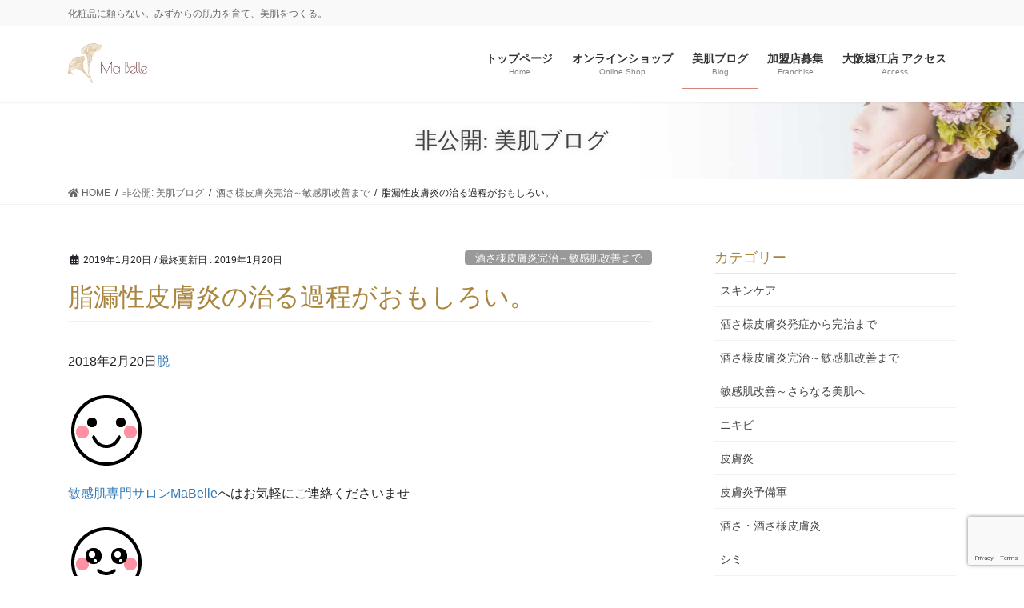

--- FILE ---
content_type: text/html; charset=UTF-8
request_url: https://mabelle-mika.com/%E9%85%92%E3%81%95%E6%A7%98%E7%9A%AE%E8%86%9A%E7%82%8E%E5%AE%8C%E6%B2%BB%EF%BD%9E%E6%95%8F%E6%84%9F%E8%82%8C%E6%94%B9%E5%96%84%E3%81%BE%E3%81%A7/%E8%84%82%E6%BC%8F%E6%80%A7%E7%9A%AE%E8%86%9A%E7%82%8E%E3%81%AE%E6%B2%BB%E3%82%8B%E9%81%8E%E7%A8%8B%E3%81%8C%E3%81%8A%E3%82%82%E3%81%97%E3%82%8D%E3%81%84%E3%80%82/
body_size: 14678
content:
<!DOCTYPE html><html dir="ltr" lang="ja"
 prefix="og: https://ogp.me/ns#" ><head><meta charset="utf-8"><meta http-equiv="X-UA-Compatible" content="IE=edge"><meta name="viewport" content="width=device-width, initial-scale=1">  <script>(function(w,d,s,l,i){w[l]=w[l]||[];w[l].push({'gtm.start':
new Date().getTime(),event:'gtm.js'});var f=d.getElementsByTagName(s)[0],
j=d.createElement(s),dl=l!='dataLayer'?'&l='+l:'';j.async=true;j.src=
'https://www.googletagmanager.com/gtm.js?id='+i+dl;f.parentNode.insertBefore(j,f);
})(window,document,'script','dataLayer','GTM-TVXMKZR');</script> <link media="all" href="https://mabelle-mika.com/wp-content/cache/autoptimize/css/autoptimize_631825909b3351dcaa4ccd55f58ee691.css" rel="stylesheet" /><title>脂漏性皮膚炎の治る過程がおもしろい。 | Ma Belle | 酒さ様皮膚炎改善専門エステ</title><meta name="robots" content="max-image-preview:large" /><link rel="canonical" href="https://mabelle-mika.com/%e9%85%92%e3%81%95%e6%a7%98%e7%9a%ae%e8%86%9a%e7%82%8e%e5%ae%8c%e6%b2%bb%ef%bd%9e%e6%95%8f%e6%84%9f%e8%82%8c%e6%94%b9%e5%96%84%e3%81%be%e3%81%a7/%e8%84%82%e6%bc%8f%e6%80%a7%e7%9a%ae%e8%86%9a%e7%82%8e%e3%81%ae%e6%b2%bb%e3%82%8b%e9%81%8e%e7%a8%8b%e3%81%8c%e3%81%8a%e3%82%82%e3%81%97%e3%82%8d%e3%81%84%e3%80%82/" /><meta name="generator" content="All in One SEO (AIOSEO) 4.2.7.1 " /><meta property="og:locale" content="ja_JP" /><meta property="og:site_name" content="Ma Belle | 酒さ様皮膚炎改善専門エステ | 化粧品に頼らない。みずからの肌力を育て、美肌をつくる。" /><meta property="og:type" content="article" /><meta property="og:title" content="脂漏性皮膚炎の治る過程がおもしろい。 | Ma Belle | 酒さ様皮膚炎改善専門エステ" /><meta property="og:url" content="https://mabelle-mika.com/%e9%85%92%e3%81%95%e6%a7%98%e7%9a%ae%e8%86%9a%e7%82%8e%e5%ae%8c%e6%b2%bb%ef%bd%9e%e6%95%8f%e6%84%9f%e8%82%8c%e6%94%b9%e5%96%84%e3%81%be%e3%81%a7/%e8%84%82%e6%bc%8f%e6%80%a7%e7%9a%ae%e8%86%9a%e7%82%8e%e3%81%ae%e6%b2%bb%e3%82%8b%e9%81%8e%e7%a8%8b%e3%81%8c%e3%81%8a%e3%82%82%e3%81%97%e3%82%8d%e3%81%84%e3%80%82/" /><meta property="article:published_time" content="2019-01-20T10:13:00+00:00" /><meta property="article:modified_time" content="2019-01-20T10:13:00+00:00" /><meta name="twitter:card" content="summary" /><meta name="twitter:title" content="脂漏性皮膚炎の治る過程がおもしろい。 | Ma Belle | 酒さ様皮膚炎改善専門エステ" /> <script type="application/ld+json" class="aioseo-schema">{"@context":"https:\/\/schema.org","@graph":[{"@type":"Article","@id":"https:\/\/mabelle-mika.com\/%e9%85%92%e3%81%95%e6%a7%98%e7%9a%ae%e8%86%9a%e7%82%8e%e5%ae%8c%e6%b2%bb%ef%bd%9e%e6%95%8f%e6%84%9f%e8%82%8c%e6%94%b9%e5%96%84%e3%81%be%e3%81%a7\/%e8%84%82%e6%bc%8f%e6%80%a7%e7%9a%ae%e8%86%9a%e7%82%8e%e3%81%ae%e6%b2%bb%e3%82%8b%e9%81%8e%e7%a8%8b%e3%81%8c%e3%81%8a%e3%82%82%e3%81%97%e3%82%8d%e3%81%84%e3%80%82\/#article","name":"\u8102\u6f0f\u6027\u76ae\u819a\u708e\u306e\u6cbb\u308b\u904e\u7a0b\u304c\u304a\u3082\u3057\u308d\u3044\u3002 | Ma Belle | \u9152\u3055\u69d8\u76ae\u819a\u708e\u6539\u5584\u5c02\u9580\u30a8\u30b9\u30c6","headline":"\u8102\u6f0f\u6027\u76ae\u819a\u708e\u306e\u6cbb\u308b\u904e\u7a0b\u304c\u304a\u3082\u3057\u308d\u3044\u3002","author":{"@id":"https:\/\/mabelle-mika.com\/author\/mabelle\/#author"},"publisher":{"@id":"https:\/\/mabelle-mika.com\/#organization"},"image":{"@type":"ImageObject","url":"https:\/\/stat100.ameba.jp\/blog\/ucs\/img\/char\/char3\/002.png","@id":"https:\/\/mabelle-mika.com\/#articleImage"},"datePublished":"2019-01-20T10:13:00+09:00","dateModified":"2019-01-20T10:13:00+09:00","inLanguage":"ja","mainEntityOfPage":{"@id":"https:\/\/mabelle-mika.com\/%e9%85%92%e3%81%95%e6%a7%98%e7%9a%ae%e8%86%9a%e7%82%8e%e5%ae%8c%e6%b2%bb%ef%bd%9e%e6%95%8f%e6%84%9f%e8%82%8c%e6%94%b9%e5%96%84%e3%81%be%e3%81%a7\/%e8%84%82%e6%bc%8f%e6%80%a7%e7%9a%ae%e8%86%9a%e7%82%8e%e3%81%ae%e6%b2%bb%e3%82%8b%e9%81%8e%e7%a8%8b%e3%81%8c%e3%81%8a%e3%82%82%e3%81%97%e3%82%8d%e3%81%84%e3%80%82\/#webpage"},"isPartOf":{"@id":"https:\/\/mabelle-mika.com\/%e9%85%92%e3%81%95%e6%a7%98%e7%9a%ae%e8%86%9a%e7%82%8e%e5%ae%8c%e6%b2%bb%ef%bd%9e%e6%95%8f%e6%84%9f%e8%82%8c%e6%94%b9%e5%96%84%e3%81%be%e3%81%a7\/%e8%84%82%e6%bc%8f%e6%80%a7%e7%9a%ae%e8%86%9a%e7%82%8e%e3%81%ae%e6%b2%bb%e3%82%8b%e9%81%8e%e7%a8%8b%e3%81%8c%e3%81%8a%e3%82%82%e3%81%97%e3%82%8d%e3%81%84%e3%80%82\/#webpage"},"articleSection":"\u9152\u3055\u69d8\u76ae\u819a\u708e\u5b8c\u6cbb\uff5e\u654f\u611f\u808c\u6539\u5584\u307e\u3067, \u3076\u3064\u3076\u3064, \u30a2\u30c8\u30d4\u30fc, \u30b9\u30c6\u30ed\u30a4\u30c9, \u30d2\u30eb\u30ed\u30a4\u30c9\u30ed\u30fc\u30b7\u30e7\u30f3, \u30d7\u30ed\u30c8\u30d4\u30c3\u30af, \u4e7e\u71e5, \u75d2\u307f, \u76ae\u819a\u708e, \u76ae\u819a\u79d1, \u8102\u6f0f\u6027\u76ae\u819a\u708e, \u8131\u30b9\u30c6\u30ed\u30a4\u30c9, \u843d\u5c51, \u8d64\u307f, \u9152\u3055, \u9152\u3055\u69d8\u76ae\u819a\u708e"},{"@type":"BreadcrumbList","@id":"https:\/\/mabelle-mika.com\/%e9%85%92%e3%81%95%e6%a7%98%e7%9a%ae%e8%86%9a%e7%82%8e%e5%ae%8c%e6%b2%bb%ef%bd%9e%e6%95%8f%e6%84%9f%e8%82%8c%e6%94%b9%e5%96%84%e3%81%be%e3%81%a7\/%e8%84%82%e6%bc%8f%e6%80%a7%e7%9a%ae%e8%86%9a%e7%82%8e%e3%81%ae%e6%b2%bb%e3%82%8b%e9%81%8e%e7%a8%8b%e3%81%8c%e3%81%8a%e3%82%82%e3%81%97%e3%82%8d%e3%81%84%e3%80%82\/#breadcrumblist","itemListElement":[{"@type":"ListItem","@id":"https:\/\/mabelle-mika.com\/#listItem","position":1,"item":{"@type":"WebPage","@id":"https:\/\/mabelle-mika.com\/","name":"\u30db\u30fc\u30e0","description":"\u5316\u7ca7\u54c1\u306b\u983c\u3089\u306a\u3044\u3002\u307f\u305a\u304b\u3089\u306e\u808c\u529b\u3092\u80b2\u3066\u3001\u7f8e\u808c\u3092\u3064\u304f\u308b\u3002","url":"https:\/\/mabelle-mika.com\/"},"nextItem":"https:\/\/mabelle-mika.com\/%e9%85%92%e3%81%95%e6%a7%98%e7%9a%ae%e8%86%9a%e7%82%8e%e5%ae%8c%e6%b2%bb%ef%bd%9e%e6%95%8f%e6%84%9f%e8%82%8c%e6%94%b9%e5%96%84%e3%81%be%e3%81%a7\/#listItem"},{"@type":"ListItem","@id":"https:\/\/mabelle-mika.com\/%e9%85%92%e3%81%95%e6%a7%98%e7%9a%ae%e8%86%9a%e7%82%8e%e5%ae%8c%e6%b2%bb%ef%bd%9e%e6%95%8f%e6%84%9f%e8%82%8c%e6%94%b9%e5%96%84%e3%81%be%e3%81%a7\/#listItem","position":2,"item":{"@type":"WebPage","@id":"https:\/\/mabelle-mika.com\/%e9%85%92%e3%81%95%e6%a7%98%e7%9a%ae%e8%86%9a%e7%82%8e%e5%ae%8c%e6%b2%bb%ef%bd%9e%e6%95%8f%e6%84%9f%e8%82%8c%e6%94%b9%e5%96%84%e3%81%be%e3%81%a7\/","name":"\u9152\u3055\u69d8\u76ae\u819a\u708e\u5b8c\u6cbb\uff5e\u654f\u611f\u808c\u6539\u5584\u307e\u3067","url":"https:\/\/mabelle-mika.com\/%e9%85%92%e3%81%95%e6%a7%98%e7%9a%ae%e8%86%9a%e7%82%8e%e5%ae%8c%e6%b2%bb%ef%bd%9e%e6%95%8f%e6%84%9f%e8%82%8c%e6%94%b9%e5%96%84%e3%81%be%e3%81%a7\/"},"nextItem":"https:\/\/mabelle-mika.com\/%e9%85%92%e3%81%95%e6%a7%98%e7%9a%ae%e8%86%9a%e7%82%8e%e5%ae%8c%e6%b2%bb%ef%bd%9e%e6%95%8f%e6%84%9f%e8%82%8c%e6%94%b9%e5%96%84%e3%81%be%e3%81%a7\/%e8%84%82%e6%bc%8f%e6%80%a7%e7%9a%ae%e8%86%9a%e7%82%8e%e3%81%ae%e6%b2%bb%e3%82%8b%e9%81%8e%e7%a8%8b%e3%81%8c%e3%81%8a%e3%82%82%e3%81%97%e3%82%8d%e3%81%84%e3%80%82\/#listItem","previousItem":"https:\/\/mabelle-mika.com\/#listItem"},{"@type":"ListItem","@id":"https:\/\/mabelle-mika.com\/%e9%85%92%e3%81%95%e6%a7%98%e7%9a%ae%e8%86%9a%e7%82%8e%e5%ae%8c%e6%b2%bb%ef%bd%9e%e6%95%8f%e6%84%9f%e8%82%8c%e6%94%b9%e5%96%84%e3%81%be%e3%81%a7\/%e8%84%82%e6%bc%8f%e6%80%a7%e7%9a%ae%e8%86%9a%e7%82%8e%e3%81%ae%e6%b2%bb%e3%82%8b%e9%81%8e%e7%a8%8b%e3%81%8c%e3%81%8a%e3%82%82%e3%81%97%e3%82%8d%e3%81%84%e3%80%82\/#listItem","position":3,"item":{"@type":"WebPage","@id":"https:\/\/mabelle-mika.com\/%e9%85%92%e3%81%95%e6%a7%98%e7%9a%ae%e8%86%9a%e7%82%8e%e5%ae%8c%e6%b2%bb%ef%bd%9e%e6%95%8f%e6%84%9f%e8%82%8c%e6%94%b9%e5%96%84%e3%81%be%e3%81%a7\/%e8%84%82%e6%bc%8f%e6%80%a7%e7%9a%ae%e8%86%9a%e7%82%8e%e3%81%ae%e6%b2%bb%e3%82%8b%e9%81%8e%e7%a8%8b%e3%81%8c%e3%81%8a%e3%82%82%e3%81%97%e3%82%8d%e3%81%84%e3%80%82\/","name":"\u8102\u6f0f\u6027\u76ae\u819a\u708e\u306e\u6cbb\u308b\u904e\u7a0b\u304c\u304a\u3082\u3057\u308d\u3044\u3002","url":"https:\/\/mabelle-mika.com\/%e9%85%92%e3%81%95%e6%a7%98%e7%9a%ae%e8%86%9a%e7%82%8e%e5%ae%8c%e6%b2%bb%ef%bd%9e%e6%95%8f%e6%84%9f%e8%82%8c%e6%94%b9%e5%96%84%e3%81%be%e3%81%a7\/%e8%84%82%e6%bc%8f%e6%80%a7%e7%9a%ae%e8%86%9a%e7%82%8e%e3%81%ae%e6%b2%bb%e3%82%8b%e9%81%8e%e7%a8%8b%e3%81%8c%e3%81%8a%e3%82%82%e3%81%97%e3%82%8d%e3%81%84%e3%80%82\/"},"previousItem":"https:\/\/mabelle-mika.com\/%e9%85%92%e3%81%95%e6%a7%98%e7%9a%ae%e8%86%9a%e7%82%8e%e5%ae%8c%e6%b2%bb%ef%bd%9e%e6%95%8f%e6%84%9f%e8%82%8c%e6%94%b9%e5%96%84%e3%81%be%e3%81%a7\/#listItem"}]},{"@type":"Organization","@id":"https:\/\/mabelle-mika.com\/#organization","name":"Ma Belle | \u9152\u3055\u69d8\u76ae\u819a\u708e\u6539\u5584\u5c02\u9580\u30a8\u30b9\u30c6","url":"https:\/\/mabelle-mika.com\/"},{"@type":"WebPage","@id":"https:\/\/mabelle-mika.com\/%e9%85%92%e3%81%95%e6%a7%98%e7%9a%ae%e8%86%9a%e7%82%8e%e5%ae%8c%e6%b2%bb%ef%bd%9e%e6%95%8f%e6%84%9f%e8%82%8c%e6%94%b9%e5%96%84%e3%81%be%e3%81%a7\/%e8%84%82%e6%bc%8f%e6%80%a7%e7%9a%ae%e8%86%9a%e7%82%8e%e3%81%ae%e6%b2%bb%e3%82%8b%e9%81%8e%e7%a8%8b%e3%81%8c%e3%81%8a%e3%82%82%e3%81%97%e3%82%8d%e3%81%84%e3%80%82\/#webpage","url":"https:\/\/mabelle-mika.com\/%e9%85%92%e3%81%95%e6%a7%98%e7%9a%ae%e8%86%9a%e7%82%8e%e5%ae%8c%e6%b2%bb%ef%bd%9e%e6%95%8f%e6%84%9f%e8%82%8c%e6%94%b9%e5%96%84%e3%81%be%e3%81%a7\/%e8%84%82%e6%bc%8f%e6%80%a7%e7%9a%ae%e8%86%9a%e7%82%8e%e3%81%ae%e6%b2%bb%e3%82%8b%e9%81%8e%e7%a8%8b%e3%81%8c%e3%81%8a%e3%82%82%e3%81%97%e3%82%8d%e3%81%84%e3%80%82\/","name":"\u8102\u6f0f\u6027\u76ae\u819a\u708e\u306e\u6cbb\u308b\u904e\u7a0b\u304c\u304a\u3082\u3057\u308d\u3044\u3002 | Ma Belle | \u9152\u3055\u69d8\u76ae\u819a\u708e\u6539\u5584\u5c02\u9580\u30a8\u30b9\u30c6","inLanguage":"ja","isPartOf":{"@id":"https:\/\/mabelle-mika.com\/#website"},"breadcrumb":{"@id":"https:\/\/mabelle-mika.com\/%e9%85%92%e3%81%95%e6%a7%98%e7%9a%ae%e8%86%9a%e7%82%8e%e5%ae%8c%e6%b2%bb%ef%bd%9e%e6%95%8f%e6%84%9f%e8%82%8c%e6%94%b9%e5%96%84%e3%81%be%e3%81%a7\/%e8%84%82%e6%bc%8f%e6%80%a7%e7%9a%ae%e8%86%9a%e7%82%8e%e3%81%ae%e6%b2%bb%e3%82%8b%e9%81%8e%e7%a8%8b%e3%81%8c%e3%81%8a%e3%82%82%e3%81%97%e3%82%8d%e3%81%84%e3%80%82\/#breadcrumblist"},"author":"https:\/\/mabelle-mika.com\/author\/mabelle\/#author","creator":"https:\/\/mabelle-mika.com\/author\/mabelle\/#author","datePublished":"2019-01-20T10:13:00+09:00","dateModified":"2019-01-20T10:13:00+09:00"},{"@type":"WebSite","@id":"https:\/\/mabelle-mika.com\/#website","url":"https:\/\/mabelle-mika.com\/","name":"Ma Belle | \u9152\u3055\u69d8\u76ae\u819a\u708e\u6539\u5584\u5c02\u9580\u30a8\u30b9\u30c6","description":"\u5316\u7ca7\u54c1\u306b\u983c\u3089\u306a\u3044\u3002\u307f\u305a\u304b\u3089\u306e\u808c\u529b\u3092\u80b2\u3066\u3001\u7f8e\u808c\u3092\u3064\u304f\u308b\u3002","inLanguage":"ja","publisher":{"@id":"https:\/\/mabelle-mika.com\/#organization"}}]}</script> <link rel='dns-prefetch' href='//www.google.com' /><link rel='dns-prefetch' href='//s.w.org' /><link rel="alternate" type="application/rss+xml" title="Ma Belle | 酒さ様皮膚炎改善専門エステ &raquo; フィード" href="https://mabelle-mika.com/feed/" /><link rel="alternate" type="application/rss+xml" title="Ma Belle | 酒さ様皮膚炎改善専門エステ &raquo; コメントフィード" href="https://mabelle-mika.com/comments/feed/" /><meta name="description" content="" /><script type="text/javascript">window._wpemojiSettings = {"baseUrl":"https:\/\/s.w.org\/images\/core\/emoji\/13.1.0\/72x72\/","ext":".png","svgUrl":"https:\/\/s.w.org\/images\/core\/emoji\/13.1.0\/svg\/","svgExt":".svg","source":{"concatemoji":"https:\/\/mabelle-mika.com\/wp-includes\/js\/wp-emoji-release.min.js?ver=5.9.2"}};
/*! This file is auto-generated */
!function(e,a,t){var n,r,o,i=a.createElement("canvas"),p=i.getContext&&i.getContext("2d");function s(e,t){var a=String.fromCharCode;p.clearRect(0,0,i.width,i.height),p.fillText(a.apply(this,e),0,0);e=i.toDataURL();return p.clearRect(0,0,i.width,i.height),p.fillText(a.apply(this,t),0,0),e===i.toDataURL()}function c(e){var t=a.createElement("script");t.src=e,t.defer=t.type="text/javascript",a.getElementsByTagName("head")[0].appendChild(t)}for(o=Array("flag","emoji"),t.supports={everything:!0,everythingExceptFlag:!0},r=0;r<o.length;r++)t.supports[o[r]]=function(e){if(!p||!p.fillText)return!1;switch(p.textBaseline="top",p.font="600 32px Arial",e){case"flag":return s([127987,65039,8205,9895,65039],[127987,65039,8203,9895,65039])?!1:!s([55356,56826,55356,56819],[55356,56826,8203,55356,56819])&&!s([55356,57332,56128,56423,56128,56418,56128,56421,56128,56430,56128,56423,56128,56447],[55356,57332,8203,56128,56423,8203,56128,56418,8203,56128,56421,8203,56128,56430,8203,56128,56423,8203,56128,56447]);case"emoji":return!s([10084,65039,8205,55357,56613],[10084,65039,8203,55357,56613])}return!1}(o[r]),t.supports.everything=t.supports.everything&&t.supports[o[r]],"flag"!==o[r]&&(t.supports.everythingExceptFlag=t.supports.everythingExceptFlag&&t.supports[o[r]]);t.supports.everythingExceptFlag=t.supports.everythingExceptFlag&&!t.supports.flag,t.DOMReady=!1,t.readyCallback=function(){t.DOMReady=!0},t.supports.everything||(n=function(){t.readyCallback()},a.addEventListener?(a.addEventListener("DOMContentLoaded",n,!1),e.addEventListener("load",n,!1)):(e.attachEvent("onload",n),a.attachEvent("onreadystatechange",function(){"complete"===a.readyState&&t.readyCallback()})),(n=t.source||{}).concatemoji?c(n.concatemoji):n.wpemoji&&n.twemoji&&(c(n.twemoji),c(n.wpemoji)))}(window,document,window._wpemojiSettings);</script> <style id='lightning-design-style-inline-css' type='text/css'>/* ltg common custom */:root {--vk-menu-acc-btn-border-color:#333;--vk-color-primary:#efbaa8;--color-key:#efbaa8;--color-key-dark:#d6837a;}.bbp-submit-wrapper .button.submit { background-color:#d6837a ; }.bbp-submit-wrapper .button.submit:hover { background-color:#efbaa8 ; }.veu_color_txt_key { color:#d6837a ; }.veu_color_bg_key { background-color:#d6837a ; }.veu_color_border_key { border-color:#d6837a ; }.btn-default { border-color:#efbaa8;color:#efbaa8;}.btn-default:focus,.btn-default:hover { border-color:#efbaa8;background-color: #efbaa8; }.wp-block-search__button,.btn-primary { background-color:#efbaa8;border-color:#d6837a; }.wp-block-search__button:focus,.wp-block-search__button:hover,.btn-primary:not(:disabled):not(.disabled):active,.btn-primary:focus,.btn-primary:hover { background-color:#d6837a;border-color:#efbaa8; }.btn-outline-primary { color : #efbaa8 ; border-color:#efbaa8; }.btn-outline-primary:not(:disabled):not(.disabled):active,.btn-outline-primary:focus,.btn-outline-primary:hover { color : #fff; background-color:#efbaa8;border-color:#d6837a; }a { color:#337ab7; }
.tagcloud a:before { font-family: "Font Awesome 5 Free";content: "\f02b";font-weight: bold; }
/* page header */:root{--vk-page-header-url : url(https://mabelle-mika.com/wp-content/uploads/2019/06/page-header-1.jpg);}@media ( max-width:575.98px ){:root{--vk-page-header-url : url(https://mabelle-mika.com/wp-content/uploads/2019/06/page-header-1.jpg);}}.page-header{ position:relative;color:#444444;text-shadow:0px 0px 10px #d6d6d6;background: var(--vk-page-header-url, url(https://mabelle-mika.com/wp-content/uploads/2019/06/page-header-1.jpg) ) no-repeat 50% center;background-size: cover;}
/* Font switch */.gMenu_name,.vk-mobile-nav .menu,.mobile-fix-nav-menu{ font-family:"メイリオ",Meiryo,"ヒラギノ角ゴ ProN W3", Hiragino Kaku Gothic ProN,sans-serif;font-display: swap;}.gMenu_description{ font-family:"メイリオ",Meiryo,"ヒラギノ角ゴ ProN W3", Hiragino Kaku Gothic ProN,sans-serif;font-display: swap;}h1,h2,h3,h4,h5,h6,dt,.page-header_pageTitle,.mainSection-title,.subSection-title,.veu_leadTxt,.lead{ font-family:Hiragino Mincho ProN,"游明朝",serif;font-display: swap;}body{ font-family:"メイリオ",Meiryo,"ヒラギノ角ゴ ProN W3", Hiragino Kaku Gothic ProN,sans-serif;font-display: swap;}
.vk-campaign-text{background:#eab010;color:#fff;}.vk-campaign-text_btn,.vk-campaign-text_btn:link,.vk-campaign-text_btn:visited,.vk-campaign-text_btn:focus,.vk-campaign-text_btn:active{background:#fff;color:#4c4c4c;}a.vk-campaign-text_btn:hover{background:#eab010;color:#fff;}.vk-campaign-text_link,.vk-campaign-text_link:link,.vk-campaign-text_link:hover,.vk-campaign-text_link:visited,.vk-campaign-text_link:active,.vk-campaign-text_link:focus{color:#fff;}
.media .media-body .media-heading a:hover { color:#efbaa8; }@media (min-width: 768px){.gMenu > li:before,.gMenu > li.menu-item-has-children::after { border-bottom-color:#d6837a }.gMenu li li { background-color:#d6837a }.gMenu li li a:hover { background-color:#efbaa8; }} /* @media (min-width: 768px) */h2,.mainSection-title { border-top-color:#efbaa8; }h3:after,.subSection-title:after { border-bottom-color:#efbaa8; }ul.page-numbers li span.page-numbers.current,.page-link dl .post-page-numbers.current { background-color:#efbaa8; }.pager li > a { border-color:#efbaa8;color:#efbaa8;}.pager li > a:hover { background-color:#efbaa8;color:#fff;}.siteFooter { border-top-color:#efbaa8; }dt { border-left-color:#efbaa8; }:root {--g_nav_main_acc_icon_open_url:url(https://mabelle-mika.com/wp-content/themes/lightning-pro/inc/vk-mobile-nav/package/images/vk-menu-acc-icon-open-black.svg);--g_nav_main_acc_icon_close_url: url(https://mabelle-mika.com/wp-content/themes/lightning-pro/inc/vk-mobile-nav/package/images/vk-menu-close-black.svg);--g_nav_sub_acc_icon_open_url: url(https://mabelle-mika.com/wp-content/themes/lightning-pro/inc/vk-mobile-nav/package/images/vk-menu-acc-icon-open-white.svg);--g_nav_sub_acc_icon_close_url: url(https://mabelle-mika.com/wp-content/themes/lightning-pro/inc/vk-mobile-nav/package/images/vk-menu-close-white.svg);}</style> <script type='text/javascript' src='https://mabelle-mika.com/wp-includes/js/jquery/jquery.min.js?ver=3.6.0' id='jquery-core-js'></script> <script type='text/javascript' src='https://mabelle-mika.com/wp-includes/js/jquery/jquery-migrate.min.js?ver=3.3.2' id='jquery-migrate-js'></script> <script type='text/javascript' src='https://mabelle-mika.com/wp-content/plugins/wp-customer-reviews/js/wp-customer-reviews.js?ver=3.4.5' id='wp-customer-reviews-3-frontend-js'></script> <link rel="https://api.w.org/" href="https://mabelle-mika.com/wp-json/" /><link rel="alternate" type="application/json" href="https://mabelle-mika.com/wp-json/wp/v2/posts/354" /><link rel="EditURI" type="application/rsd+xml" title="RSD" href="https://mabelle-mika.com/xmlrpc.php?rsd" /><link rel="wlwmanifest" type="application/wlwmanifest+xml" href="https://mabelle-mika.com/wp-includes/wlwmanifest.xml" /><meta name="generator" content="WordPress 5.9.2" /><link rel='shortlink' href='https://mabelle-mika.com/?p=354' /><link rel="alternate" type="application/json+oembed" href="https://mabelle-mika.com/wp-json/oembed/1.0/embed?url=https%3A%2F%2Fmabelle-mika.com%2F%25e9%2585%2592%25e3%2581%2595%25e6%25a7%2598%25e7%259a%25ae%25e8%2586%259a%25e7%2582%258e%25e5%25ae%258c%25e6%25b2%25bb%25ef%25bd%259e%25e6%2595%258f%25e6%2584%259f%25e8%2582%258c%25e6%2594%25b9%25e5%2596%2584%25e3%2581%25be%25e3%2581%25a7%2F%25e8%2584%2582%25e6%25bc%258f%25e6%2580%25a7%25e7%259a%25ae%25e8%2586%259a%25e7%2582%258e%25e3%2581%25ae%25e6%25b2%25bb%25e3%2582%258b%25e9%2581%258e%25e7%25a8%258b%25e3%2581%258c%25e3%2581%258a%25e3%2582%2582%25e3%2581%2597%25e3%2582%258d%25e3%2581%2584%25e3%2580%2582%2F" /><link rel="alternate" type="text/xml+oembed" href="https://mabelle-mika.com/wp-json/oembed/1.0/embed?url=https%3A%2F%2Fmabelle-mika.com%2F%25e9%2585%2592%25e3%2581%2595%25e6%25a7%2598%25e7%259a%25ae%25e8%2586%259a%25e7%2582%258e%25e5%25ae%258c%25e6%25b2%25bb%25ef%25bd%259e%25e6%2595%258f%25e6%2584%259f%25e8%2582%258c%25e6%2594%25b9%25e5%2596%2584%25e3%2581%25be%25e3%2581%25a7%2F%25e8%2584%2582%25e6%25bc%258f%25e6%2580%25a7%25e7%259a%25ae%25e8%2586%259a%25e7%2582%258e%25e3%2581%25ae%25e6%25b2%25bb%25e3%2582%258b%25e9%2581%258e%25e7%25a8%258b%25e3%2581%258c%25e3%2581%258a%25e3%2582%2582%25e3%2581%2597%25e3%2582%258d%25e3%2581%2584%25e3%2580%2582%2F&#038;format=xml" /><link rel="stylesheet" type="text/css" href="https://hifuen.jp/p/format_css?item_id=7G9YCKtF&format=div&form_align=&label_align=&radio_float=0&checkbox_float=0&label_width=0&input_width=0&theme_name=1_3&ver=2" /><link rel="stylesheet" type="text/css" href="https://hifuen.jp/p/mobile_css?item_id=7G9YCKtF&format=div&form_align=&label_align=&radio_float=0&checkbox_float=0&label_width=0&input_width=0&theme_name=1_3&ver=2" /><script type="text/javascript" src="https://mabelle-mika.com/wp-content/plugins/si-captcha-for-wordpress/captcha/si_captcha.js?ver=1769019549"></script> <meta property="og:site_name" content="Ma Belle | 酒さ様皮膚炎改善専門エステ" /><meta property="og:url" content="https://mabelle-mika.com/%e9%85%92%e3%81%95%e6%a7%98%e7%9a%ae%e8%86%9a%e7%82%8e%e5%ae%8c%e6%b2%bb%ef%bd%9e%e6%95%8f%e6%84%9f%e8%82%8c%e6%94%b9%e5%96%84%e3%81%be%e3%81%a7/%e8%84%82%e6%bc%8f%e6%80%a7%e7%9a%ae%e8%86%9a%e7%82%8e%e3%81%ae%e6%b2%bb%e3%82%8b%e9%81%8e%e7%a8%8b%e3%81%8c%e3%81%8a%e3%82%82%e3%81%97%e3%82%8d%e3%81%84%e3%80%82/" /><meta property="og:title" content="脂漏性皮膚炎の治る過程がおもしろい。 | Ma Belle | 酒さ様皮膚炎改善専門エステ" /><meta property="og:description" content="" /><meta property="og:type" content="article" /><link rel="icon" href="https://mabelle-mika.com/wp-content/uploads/2019/06/cropped-mabelle_logo0-32x32.png" sizes="32x32" /><link rel="icon" href="https://mabelle-mika.com/wp-content/uploads/2019/06/cropped-mabelle_logo0-192x192.png" sizes="192x192" /><link rel="apple-touch-icon" href="https://mabelle-mika.com/wp-content/uploads/2019/06/cropped-mabelle_logo0-180x180.png" /><meta name="msapplication-TileImage" content="https://mabelle-mika.com/wp-content/uploads/2019/06/cropped-mabelle_logo0-270x270.png" /></head><body class="post-template-default single single-post postid-354 single-format-standard post-name-%e8%84%82%e6%bc%8f%e6%80%a7%e7%9a%ae%e8%86%9a%e7%82%8e%e3%81%ae%e6%b2%bb%e3%82%8b%e9%81%8e%e7%a8%8b%e3%81%8c%e3%81%8a%e3%82%82%e3%81%97%e3%82%8d%e3%81%84%e3%80%82 post-type-post vk-blocks sidebar-fix sidebar-fix-priority-top bootstrap4 device-pc fa_v5_css mobile-fix-nav_add_menu_btn mobile-fix-nav_enable elementor-default elementor-kit-3546"> <a class="skip-link screen-reader-text" href="#main">コンテンツに移動</a> <a class="skip-link screen-reader-text" href="#vk-mobile-nav">ナビゲーションに移動</a> <noscript><iframe src="https://www.googletagmanager.com/ns.html?id=GTM-TVXMKZR"
 height="0" width="0" style="display:none;visibility:hidden"></iframe></noscript> <svg xmlns="http://www.w3.org/2000/svg" viewBox="0 0 0 0" width="0" height="0" focusable="false" role="none" style="visibility: hidden; position: absolute; left: -9999px; overflow: hidden;" ><defs><filter id="wp-duotone-dark-grayscale"><feColorMatrix color-interpolation-filters="sRGB" type="matrix" values=" .299 .587 .114 0 0 .299 .587 .114 0 0 .299 .587 .114 0 0 .299 .587 .114 0 0 " /><feComponentTransfer color-interpolation-filters="sRGB" ><feFuncR type="table" tableValues="0 0.49803921568627" /><feFuncG type="table" tableValues="0 0.49803921568627" /><feFuncB type="table" tableValues="0 0.49803921568627" /><feFuncA type="table" tableValues="1 1" /></feComponentTransfer><feComposite in2="SourceGraphic" operator="in" /></filter></defs></svg><svg xmlns="http://www.w3.org/2000/svg" viewBox="0 0 0 0" width="0" height="0" focusable="false" role="none" style="visibility: hidden; position: absolute; left: -9999px; overflow: hidden;" ><defs><filter id="wp-duotone-grayscale"><feColorMatrix color-interpolation-filters="sRGB" type="matrix" values=" .299 .587 .114 0 0 .299 .587 .114 0 0 .299 .587 .114 0 0 .299 .587 .114 0 0 " /><feComponentTransfer color-interpolation-filters="sRGB" ><feFuncR type="table" tableValues="0 1" /><feFuncG type="table" tableValues="0 1" /><feFuncB type="table" tableValues="0 1" /><feFuncA type="table" tableValues="1 1" /></feComponentTransfer><feComposite in2="SourceGraphic" operator="in" /></filter></defs></svg><svg xmlns="http://www.w3.org/2000/svg" viewBox="0 0 0 0" width="0" height="0" focusable="false" role="none" style="visibility: hidden; position: absolute; left: -9999px; overflow: hidden;" ><defs><filter id="wp-duotone-purple-yellow"><feColorMatrix color-interpolation-filters="sRGB" type="matrix" values=" .299 .587 .114 0 0 .299 .587 .114 0 0 .299 .587 .114 0 0 .299 .587 .114 0 0 " /><feComponentTransfer color-interpolation-filters="sRGB" ><feFuncR type="table" tableValues="0.54901960784314 0.98823529411765" /><feFuncG type="table" tableValues="0 1" /><feFuncB type="table" tableValues="0.71764705882353 0.25490196078431" /><feFuncA type="table" tableValues="1 1" /></feComponentTransfer><feComposite in2="SourceGraphic" operator="in" /></filter></defs></svg><svg xmlns="http://www.w3.org/2000/svg" viewBox="0 0 0 0" width="0" height="0" focusable="false" role="none" style="visibility: hidden; position: absolute; left: -9999px; overflow: hidden;" ><defs><filter id="wp-duotone-blue-red"><feColorMatrix color-interpolation-filters="sRGB" type="matrix" values=" .299 .587 .114 0 0 .299 .587 .114 0 0 .299 .587 .114 0 0 .299 .587 .114 0 0 " /><feComponentTransfer color-interpolation-filters="sRGB" ><feFuncR type="table" tableValues="0 1" /><feFuncG type="table" tableValues="0 0.27843137254902" /><feFuncB type="table" tableValues="0.5921568627451 0.27843137254902" /><feFuncA type="table" tableValues="1 1" /></feComponentTransfer><feComposite in2="SourceGraphic" operator="in" /></filter></defs></svg><svg xmlns="http://www.w3.org/2000/svg" viewBox="0 0 0 0" width="0" height="0" focusable="false" role="none" style="visibility: hidden; position: absolute; left: -9999px; overflow: hidden;" ><defs><filter id="wp-duotone-midnight"><feColorMatrix color-interpolation-filters="sRGB" type="matrix" values=" .299 .587 .114 0 0 .299 .587 .114 0 0 .299 .587 .114 0 0 .299 .587 .114 0 0 " /><feComponentTransfer color-interpolation-filters="sRGB" ><feFuncR type="table" tableValues="0 0" /><feFuncG type="table" tableValues="0 0.64705882352941" /><feFuncB type="table" tableValues="0 1" /><feFuncA type="table" tableValues="1 1" /></feComponentTransfer><feComposite in2="SourceGraphic" operator="in" /></filter></defs></svg><svg xmlns="http://www.w3.org/2000/svg" viewBox="0 0 0 0" width="0" height="0" focusable="false" role="none" style="visibility: hidden; position: absolute; left: -9999px; overflow: hidden;" ><defs><filter id="wp-duotone-magenta-yellow"><feColorMatrix color-interpolation-filters="sRGB" type="matrix" values=" .299 .587 .114 0 0 .299 .587 .114 0 0 .299 .587 .114 0 0 .299 .587 .114 0 0 " /><feComponentTransfer color-interpolation-filters="sRGB" ><feFuncR type="table" tableValues="0.78039215686275 1" /><feFuncG type="table" tableValues="0 0.94901960784314" /><feFuncB type="table" tableValues="0.35294117647059 0.47058823529412" /><feFuncA type="table" tableValues="1 1" /></feComponentTransfer><feComposite in2="SourceGraphic" operator="in" /></filter></defs></svg><svg xmlns="http://www.w3.org/2000/svg" viewBox="0 0 0 0" width="0" height="0" focusable="false" role="none" style="visibility: hidden; position: absolute; left: -9999px; overflow: hidden;" ><defs><filter id="wp-duotone-purple-green"><feColorMatrix color-interpolation-filters="sRGB" type="matrix" values=" .299 .587 .114 0 0 .299 .587 .114 0 0 .299 .587 .114 0 0 .299 .587 .114 0 0 " /><feComponentTransfer color-interpolation-filters="sRGB" ><feFuncR type="table" tableValues="0.65098039215686 0.40392156862745" /><feFuncG type="table" tableValues="0 1" /><feFuncB type="table" tableValues="0.44705882352941 0.4" /><feFuncA type="table" tableValues="1 1" /></feComponentTransfer><feComposite in2="SourceGraphic" operator="in" /></filter></defs></svg><svg xmlns="http://www.w3.org/2000/svg" viewBox="0 0 0 0" width="0" height="0" focusable="false" role="none" style="visibility: hidden; position: absolute; left: -9999px; overflow: hidden;" ><defs><filter id="wp-duotone-blue-orange"><feColorMatrix color-interpolation-filters="sRGB" type="matrix" values=" .299 .587 .114 0 0 .299 .587 .114 0 0 .299 .587 .114 0 0 .299 .587 .114 0 0 " /><feComponentTransfer color-interpolation-filters="sRGB" ><feFuncR type="table" tableValues="0.098039215686275 1" /><feFuncG type="table" tableValues="0 0.66274509803922" /><feFuncB type="table" tableValues="0.84705882352941 0.41960784313725" /><feFuncA type="table" tableValues="1 1" /></feComponentTransfer><feComposite in2="SourceGraphic" operator="in" /></filter></defs></svg><header class="siteHeader"><div class="headerTop" id="headerTop"><div class="container"><p class="headerTop_description">化粧品に頼らない。みずからの肌力を育て、美肌をつくる。</p></div></div><div class="container siteHeadContainer"><div class="navbar-header"><p class="navbar-brand siteHeader_logo"> <a href="https://mabelle-mika.com/"> <span><img src="https://mabelle-mika.com/wp-content/uploads/2019/06/mabelle_logo.png" alt="Ma Belle | 酒さ様皮膚炎改善専門エステ" /></span> </a></p></div><div id="gMenu_outer" class="gMenu_outer"><nav class="menu-headernavigation-container"><ul id="menu-headernavigation" class="menu gMenu vk-menu-acc"><li id="menu-item-564" class="menu-item menu-item-type-post_type menu-item-object-page menu-item-home"><a href="https://mabelle-mika.com/"><strong class="gMenu_name">トップページ</strong><span class="gMenu_description">Home</span></a></li><li id="menu-item-5175" class="menu-item menu-item-type-custom menu-item-object-custom"><a href="http://mabelleshop.org/"><strong class="gMenu_name">オンラインショップ</strong><span class="gMenu_description">Online Shop</span></a></li><li id="menu-item-5176" class="menu-item menu-item-type-post_type menu-item-object-page current_page_parent menu-item-has-children current-menu-ancestor"><a href="https://mabelle-mika.com/?page_id=2852"><strong class="gMenu_name">美肌ブログ</strong><span class="gMenu_description">Blog</span></a><ul class="sub-menu"><li id="menu-item-2947" class="menu-item menu-item-type-custom menu-item-object-custom"><a href="https://ameblo.jp/mikasanchichichi/">アメブロ</a></li></ul></li><li id="menu-item-5253" class="menu-item menu-item-type-custom menu-item-object-custom"><a href="https://mabellemikashiki.jp/"><strong class="gMenu_name">加盟店募集</strong><span class="gMenu_description">Franchise</span></a></li><li id="menu-item-5065" class="menu-item menu-item-type-post_type menu-item-object-page"><a href="https://mabelle-mika.com/horie-access/"><strong class="gMenu_name">大阪堀江店 アクセス</strong><span class="gMenu_description">Access</span></a></li></ul></nav></div></div></header><div class="section page-header"><div class="container"><div class="row"><div class="col-md-12"><div class="page-header_pageTitle"> 非公開: 美肌ブログ</div></div></div></div></div><div class="section breadSection"><div class="container"><div class="row"><ol class="breadcrumb" itemscope itemtype="https://schema.org/BreadcrumbList"><li id="panHome" itemprop="itemListElement" itemscope itemtype="http://schema.org/ListItem"><a itemprop="item" href="https://mabelle-mika.com/"><span itemprop="name"><i class="fa fa-home"></i> HOME</span></a><meta itemprop="position" content="1" /></li><li itemprop="itemListElement" itemscope itemtype="http://schema.org/ListItem"><a itemprop="item" href="https://mabelle-mika.com/?page_id=2852"><span itemprop="name">非公開: 美肌ブログ</span></a><meta itemprop="position" content="2" /></li><li itemprop="itemListElement" itemscope itemtype="http://schema.org/ListItem"><a itemprop="item" href="https://mabelle-mika.com/category/%e9%85%92%e3%81%95%e6%a7%98%e7%9a%ae%e8%86%9a%e7%82%8e%e5%ae%8c%e6%b2%bb%ef%bd%9e%e6%95%8f%e6%84%9f%e8%82%8c%e6%94%b9%e5%96%84%e3%81%be%e3%81%a7/"><span itemprop="name">酒さ様皮膚炎完治～敏感肌改善まで</span></a><meta itemprop="position" content="3" /></li><li><span>脂漏性皮膚炎の治る過程がおもしろい。</span><meta itemprop="position" content="4" /></li></ol></div></div></div><div class="section siteContent"><div class="container"><div class="row"><div class="col mainSection mainSection-col-two baseSection vk_posts-mainSection" id="main" role="main"><article id="post-354" class="entry entry-full post-354 post type-post status-publish format-standard hentry category-67 tag-grumbling tag-atopy tag-53 tag-54 tag-protopic tag-56 tag-itchy tag-hifuen tag-59 tag-shirouseihifuen tag-datsu-steroid tag-62 tag-redskin tag-syusa tag-syusayouhifuen"><header class="entry-header"><div class="entry-meta"> <span class="published entry-meta_items">2019年1月20日</span> <span class="entry-meta_items entry-meta_updated">/ 最終更新日 : <span class="updated">2019年1月20日</span></span> <span class="vcard author entry-meta_items entry-meta_items_author entry-meta_hidden"><span class="fn">MaBelle</span></span> <span class="entry-meta_items entry-meta_items_term"><a href="https://mabelle-mika.com/category/%e9%85%92%e3%81%95%e6%a7%98%e7%9a%ae%e8%86%9a%e7%82%8e%e5%ae%8c%e6%b2%bb%ef%bd%9e%e6%95%8f%e6%84%9f%e8%82%8c%e6%94%b9%e5%96%84%e3%81%be%e3%81%a7/" class="btn btn-xs btn-primary entry-meta_items_term_button" style="background-color:#999999;border:none;">酒さ様皮膚炎完治～敏感肌改善まで</a></span></div><h1 class="entry-title"> 脂漏性皮膚炎の治る過程がおもしろい。</h1></header><div class="entry-body"><p> 2018年2月20日<a href="http://ameblo.jp/mikasanchichichi/entry-12345023911.html">脱</a></p><figure class="wp-block-image"><img src="https://stat100.ameba.jp/blog/ucs/img/char/char3/002.png" alt="ニコニコ"/></figure><p></p><p><a href="http://mbellefacelax.wixsite.com/mbelle">敏感肌専門サロンMaBelle</a>へはお気軽にご連絡くださいませ</p><figure class="wp-block-image"><img src="https://stat100.ameba.jp/blog/ucs/img/char/char3/005.png" alt="おねがい"/></figure><p>○<a href="https://line.me/R/ti/p/%40wnv6787j">LINE</a>はこちらより。</p><p>＊＊＊＊＊＊＊＊＊＊＊＊＊＊＊＊＊＊＊＊<br>お肌が荒れぎみでしたので、脱保湿を中断してから、お肌が整い始めました。始めは乾燥で皮脂過多になりがちでしたが、それも落ち着いてきてくれました</p><figure class="wp-block-image"><img src="https://stat100.ameba.jp/blog/ucs/img/char/char3/005.png" alt="おねがい"/></figure><figure class="wp-block-image"><img src="https://stat100.ameba.jp/blog/ucs/img/char/char2/039.gif" alt="ビックリマーク"/></figure><p></p><figure class="wp-block-image is-resized"><a href="https://ameblo.jp/mikasanchichichi/image-12354701839-14136078545.html"><img loading="lazy" src="https://stat.ameba.jp/user_images/20180221/20/mikasanchichichi/59/ba/j/o0720096014136078545.jpg?caw=800" alt="" width="104" height="139"/></a></figure><figure class="wp-block-image is-resized"><a href="https://ameblo.jp/mikasanchichichi/image-12354701839-14136078555.html"><img loading="lazy" src="https://stat.ameba.jp/user_images/20180221/20/mikasanchichichi/76/90/j/o0568096014136078555.jpg?caw=800" alt="" width="99" height="168"/></a></figure><figure class="wp-block-image is-resized"><a href="https://ameblo.jp/mikasanchichichi/image-12354701839-14136078565.html"><img loading="lazy" src="https://stat.ameba.jp/user_images/20180221/20/mikasanchichichi/af/9e/j/o0543096014136078565.jpg?caw=800" alt="" width="95" height="167"/></a></figure><p>青い○が脂漏性湿疹の部分。明らかな脂漏性湿疹は初めてだったので、治し方がいまいちあやふやでしたが、今回経験して、そこまで難しいことではありませんでした。<br>どんな皮膚炎にしても、基本的には同じ「放置」です。<br>ただし、酒さ様皮膚炎の場合は洗顔がNGでしたが、脂漏性湿疹の箇所は、フォームで洗顔は必須のようです。<br>とにかく皮脂を溜めたままでいない、ということが大切のようです。<br>赤くかゆーい湿疹から、【皮脂のかさぶた】に変わってきました。痒みもレベル10からレベル2くらいまでに軽減してきました。<br></p><figure class="wp-block-image is-resized"><a href="https://ameblo.jp/mikasanchichichi/image-12354701839-14136078574.html"><img loading="lazy" src="https://stat.ameba.jp/user_images/20180221/20/mikasanchichichi/f4/4d/j/o0960072014136078574.jpg?caw=800" alt="" width="136" height="102"/></a></figure><p>この皮脂のかさぶたさん、酒さ様皮膚炎の時の皮剥けとは違って、簡単には取れません。触れただけでは取れません。<br>かさぶたさんのペースに私の気持ちを合わせていこうと思います</p><figure class="wp-block-image"><img src="https://stat100.ameba.jp/blog/ucs/img/char/char3/025.png" alt="お願い"/></figure><p></p><p>そして、これからは花粉の季節。幸いにも、花粉アレルギーがない私&#x1f60a;！<br>ただ、アレルギーがないからといって、肌が痒くならないということではない。<br>お肌がかゆいのは、バリア機能が弱いから。花粉に限らず、排気ガスや砂ぼこりなんかでも痒くなるはず。</p><p>こんな日は、出来れば保湿クリーム、無理だったらフェイスパウダーで保護することが大切なのではないか？！<br>と読んでおりますが・・・・・・実際はどうなることやら、そのときにならないと分からない</p><figure class="wp-block-image"><img src="https://stat100.ameba.jp/blog/ucs/img/char/char3/037.png" alt="ニヤニヤ"/></figure><p>分からない初めてのことは、私が先に実験代になります。<br>成功したことことだけを皆様に実践して頂いて、最短で治すケアをお伝えできればと思います。<br>酒さ様皮膚炎、脂漏性皮膚炎、ニキビ、脱ステを決意された方、粉ふき乾燥肌さん、敏感肌さん、お気軽にご連絡下さいませ</p><figure class="wp-block-image"><img src="https://stat100.ameba.jp/blog/ucs/img/char/char3/005.png" alt="おねがい"/></figure><figure class="wp-block-image"><img src="https://stat100.ameba.jp/blog/ucs/img/char/char2/038.gif" alt="音譜"/></figure><aside class="veu_relatedPosts veu_contentAddSection"><h1 class="mainSection-title relatedPosts_title">関連記事</h1><div class="row"><div class="col-sm-6 relatedPosts_item"><div class="media"><div class="media-body"><div class="media-heading"><a href="https://mabelle-mika.com/skincare/%e7%94%9f%e7%90%86%e5%89%8d%e3%81%ae%e8%82%8c%e8%8d%92%e3%82%8c%e3%82%b3%e3%83%b3%e3%83%88%e3%83%ad%e3%83%bc%e3%83%ab%e6%96%b9%e6%b3%95/">生理前の肌荒れコントロール方法</a></div><div class="media-date published"><i class="fa fa-calendar"></i>&nbsp;2019年4月8日</div></div></div></div><div class="col-sm-6 relatedPosts_item"><div class="media"><div class="media-body"><div class="media-heading"><a href="https://mabelle-mika.com/%e7%9a%ae%e8%86%9a%e7%82%8e/%e8%82%8c%e6%96%ad%e9%a3%9f%e3%81%8c%e6%80%96%e3%81%84%e6%96%b9%e3%81%b8/">肌断食が怖い方へ</a></div><div class="media-date published"><i class="fa fa-calendar"></i>&nbsp;2019年4月7日</div></div></div></div><div class="col-sm-6 relatedPosts_item"><div class="media"><div class="media-body"><div class="media-heading"><a href="https://mabelle-mika.com/skincare/%e8%b2%a8%e5%b9%a3%e7%8a%b6%e6%b9%bf%e7%96%b9%e3%81%ae%e3%82%b1%e3%82%a2%e6%96%b9%e6%b3%95/">貨幣状湿疹のケア方法</a></div><div class="media-date published"><i class="fa fa-calendar"></i>&nbsp;2019年4月6日</div></div></div></div><div class="col-sm-6 relatedPosts_item"><div class="media"><div class="media-body"><div class="media-heading"><a href="https://mabelle-mika.com/skincare/%e3%80%90%e9%85%92%e3%81%95%e3%80%91%e7%82%8e%e7%97%87%e3%82%92%e7%b9%b0%e3%82%8a%e8%bf%94%e3%81%99%e6%96%b9%e3%81%ae%e5%85%b1%e9%80%9a%e7%82%b9%e3%80%82/">【酒さ】炎症を繰り返す方の共通点。</a></div><div class="media-date published"><i class="fa fa-calendar"></i>&nbsp;2019年4月5日</div></div></div></div><div class="col-sm-6 relatedPosts_item"><div class="media"><div class="media-body"><div class="media-heading"><a href="https://mabelle-mika.com/skincare/%e3%80%90%e9%85%92%e3%81%95%e3%80%91%e4%bf%9d%e6%b9%bf%e3%81%af%e3%81%84%e3%81%a4%e3%81%8b%e3%82%89%e5%a7%8b%e3%82%81%e3%81%9f%e3%82%89%e3%82%88%e3%81%84%e3%81%ae%ef%bc%9f%ef%bc%9f/">【酒さ】保湿はいつから始めたらよいの？？</a></div><div class="media-date published"><i class="fa fa-calendar"></i>&nbsp;2019年4月4日</div></div></div></div><div class="col-sm-6 relatedPosts_item"><div class="media"><div class="media-body"><div class="media-heading"><a href="https://mabelle-mika.com/skincare/%e7%9a%ae%e8%86%9a%e7%82%8e%e3%81%ae%e3%82%b1%e3%82%a2%e3%81%a8%e7%be%8e%e5%ae%b9%e9%9d%a2%e3%81%ae%e3%82%b1%e3%82%a2%e3%81%af%e5%90%8c%e6%99%82%e3%81%ab%e3%81%a7%e3%81%8d%e3%81%aa%e3%81%84%e3%80%82/">皮膚炎のケアと美容面のケアは同時にできない。</a></div><div class="media-date published"><i class="fa fa-calendar"></i>&nbsp;2019年4月2日</div></div></div></div><div class="col-sm-6 relatedPosts_item"><div class="media"><div class="media-body"><div class="media-heading"><a href="https://mabelle-mika.com/skincare/%e3%80%90%e9%85%92%e3%81%95%e3%83%bb%e3%82%a2%e3%83%88%e3%83%94%e3%83%bc%e3%80%91%e3%82%aa%e3%83%bc%e3%82%ac%e3%83%8b%e3%83%83%e3%82%af%e3%82%b3%e3%82%b9%e3%83%a1%e3%81%af%e5%ae%89%e5%bf%83%ef%bc%9f/">【酒さ・アトピー】オーガニックコスメは安心？？</a></div><div class="media-date published"><i class="fa fa-calendar"></i>&nbsp;2019年4月1日</div></div></div></div><div class="col-sm-6 relatedPosts_item"><div class="media"><div class="media-body"><div class="media-heading"><a href="https://mabelle-mika.com/skincare/%e3%80%90%e9%85%92%e3%81%95%e3%80%91%e6%97%a5%e7%84%bc%e3%81%91%e6%ad%a2%e3%82%81%e3%82%af%e3%83%aa%e3%83%bc%e3%83%a0%e3%81%ae%e9%81%b8%e3%81%b3%e6%96%b9/">【酒さ】日焼け止めクリームの選び方</a></div><div class="media-date published"><i class="fa fa-calendar"></i>&nbsp;2019年3月30日</div></div></div></div><div class="col-sm-6 relatedPosts_item"><div class="media"><div class="media-body"><div class="media-heading"><a href="https://mabelle-mika.com/skincare/%e9%85%92%e3%81%95%e3%80%82%e6%98%a5%e3%82%82%e7%b5%82%e7%9b%a4%e3%80%82%e3%81%97%e3%81%8b%e3%81%97%e4%b9%be%e7%87%a5%e7%b6%9a%e3%81%8d%e3%81%be%e3%81%99%e3%80%82/">酒さ。春も終盤。しかし乾燥続きます。</a></div><div class="media-date published"><i class="fa fa-calendar"></i>&nbsp;2019年3月29日</div></div></div></div><div class="col-sm-6 relatedPosts_item"><div class="media"><div class="media-body"><div class="media-heading"><a href="https://mabelle-mika.com/%e9%85%92%e3%81%95%e3%83%bb%e9%85%92%e3%81%95%e6%a7%98%e7%9a%ae%e8%86%9a%e7%82%8e/%e3%80%90%e9%85%92%e3%81%95%e3%80%91%e9%8f%a1%e3%81%a8%e3%81%ab%e3%82%89%e3%82%81%e3%81%a3%e3%81%93%e3%80%82/">【酒さ】鏡とにらめっこ。</a></div><div class="media-date published"><i class="fa fa-calendar"></i>&nbsp;2019年3月28日</div></div></div></div></div></aside></div><div class="entry-footer"><div class="entry-meta-dataList"><dl><dt>カテゴリー</dt><dd><a href="https://mabelle-mika.com/category/%e9%85%92%e3%81%95%e6%a7%98%e7%9a%ae%e8%86%9a%e7%82%8e%e5%ae%8c%e6%b2%bb%ef%bd%9e%e6%95%8f%e6%84%9f%e8%82%8c%e6%94%b9%e5%96%84%e3%81%be%e3%81%a7/">酒さ様皮膚炎完治～敏感肌改善まで</a></dd></dl></div><div class="entry-meta-dataList entry-tag"><dl><dt>タグ</dt><dd class="tagcloud"><a href="https://mabelle-mika.com/tag/grumbling/" rel="tag">ぶつぶつ</a><a href="https://mabelle-mika.com/tag/atopy/" rel="tag">アトピー</a><a href="https://mabelle-mika.com/tag/%e3%82%b9%e3%83%86%e3%83%ad%e3%82%a4%e3%83%89/" rel="tag">ステロイド</a><a href="https://mabelle-mika.com/tag/%e3%83%92%e3%83%ab%e3%83%ad%e3%82%a4%e3%83%89%e3%83%ad%e3%83%bc%e3%82%b7%e3%83%a7%e3%83%b3/" rel="tag">ヒルロイドローション</a><a href="https://mabelle-mika.com/tag/protopic/" rel="tag">プロトピック</a><a href="https://mabelle-mika.com/tag/%e4%b9%be%e7%87%a5/" rel="tag">乾燥</a><a href="https://mabelle-mika.com/tag/itchy/" rel="tag">痒み</a><a href="https://mabelle-mika.com/tag/hifuen/" rel="tag">皮膚炎</a><a href="https://mabelle-mika.com/tag/%e7%9a%ae%e8%86%9a%e7%a7%91/" rel="tag">皮膚科</a><a href="https://mabelle-mika.com/tag/shirouseihifuen/" rel="tag">脂漏性皮膚炎</a><a href="https://mabelle-mika.com/tag/datsu-steroid/" rel="tag">脱ステロイド</a><a href="https://mabelle-mika.com/tag/%e8%90%bd%e5%b1%91/" rel="tag">落屑</a><a href="https://mabelle-mika.com/tag/redskin/" rel="tag">赤み</a><a href="https://mabelle-mika.com/tag/syusa/" rel="tag">酒さ</a><a href="https://mabelle-mika.com/tag/syusayouhifuen/" rel="tag">酒さ様皮膚炎</a></dd></dl></div></div></article><div class="vk_posts postNextPrev"><div id="post-352" class="vk_post vk_post-postType-post card card-post card-horizontal card-sm vk_post-col-xs-12 vk_post-col-sm-12 vk_post-col-md-6 post-352 post type-post status-publish format-standard hentry category-67 tag-grumbling tag-atopy tag-53 tag-54 tag-protopic tag-56 tag-itchy tag-hifuen tag-59 tag-shirouseihifuen tag-datsu-steroid tag-62 tag-redskin tag-syusa tag-syusayouhifuen"><div class="row no-gutters card-horizontal-inner-row"><div class="col-5 card-img-outer"><div class="vk_post_imgOuter" style="background-image:url(https://mabelle-mika.com/wp-content/themes/lightning-pro/assets/images/no-image.png)"><a href="https://mabelle-mika.com/%e9%85%92%e3%81%95%e6%a7%98%e7%9a%ae%e8%86%9a%e7%82%8e%e5%ae%8c%e6%b2%bb%ef%bd%9e%e6%95%8f%e6%84%9f%e8%82%8c%e6%94%b9%e5%96%84%e3%81%be%e3%81%a7/%e4%bc%bc%e3%81%a6%e9%9d%9e%e3%81%aa%e3%82%8b%e8%84%82%e6%bc%8f%e6%80%a7%e7%9a%ae%e8%86%9a%e7%82%8e/"><div class="card-img-overlay"><span class="vk_post_imgOuter_singleTermLabel" style="color:#fff;background-color:#999999">酒さ様皮膚炎完治～敏感肌改善まで</span></div><img src="https://mabelle-mika.com/wp-content/themes/lightning-pro/assets/images/no-image.png" alt="" class="vk_post_imgOuter_img card-img card-img-use-bg" loading="lazy" /></a></div></div><div class="col-7"><div class="vk_post_body card-body"><p class="postNextPrev_label">前の記事</p><h5 class="vk_post_title card-title"><a href="https://mabelle-mika.com/%e9%85%92%e3%81%95%e6%a7%98%e7%9a%ae%e8%86%9a%e7%82%8e%e5%ae%8c%e6%b2%bb%ef%bd%9e%e6%95%8f%e6%84%9f%e8%82%8c%e6%94%b9%e5%96%84%e3%81%be%e3%81%a7/%e4%bc%bc%e3%81%a6%e9%9d%9e%e3%81%aa%e3%82%8b%e8%84%82%e6%bc%8f%e6%80%a7%e7%9a%ae%e8%86%9a%e7%82%8e/">似て非なる脂漏性皮膚炎</a></h5><div class="vk_post_date card-date published">2019年1月20日</div></div></div></div></div><div id="post-356" class="vk_post vk_post-postType-post card card-post card-horizontal card-sm vk_post-col-xs-12 vk_post-col-sm-12 vk_post-col-md-6 card-horizontal-reverse postNextPrev_next post-356 post type-post status-publish format-standard hentry category-67 tag-grumbling tag-atopy tag-53 tag-54 tag-protopic tag-56 tag-itchy tag-hifuen tag-59 tag-shirouseihifuen tag-datsu-steroid tag-62 tag-redskin tag-syusa tag-syusayouhifuen"><div class="row no-gutters card-horizontal-inner-row"><div class="col-5 card-img-outer"><div class="vk_post_imgOuter" style="background-image:url(https://mabelle-mika.com/wp-content/themes/lightning-pro/assets/images/no-image.png)"><a href="https://mabelle-mika.com/%e9%85%92%e3%81%95%e6%a7%98%e7%9a%ae%e8%86%9a%e7%82%8e%e5%ae%8c%e6%b2%bb%ef%bd%9e%e6%95%8f%e6%84%9f%e8%82%8c%e6%94%b9%e5%96%84%e3%81%be%e3%81%a7/%e8%84%82%e6%bc%8f%e6%80%a7%e6%b9%bf%e7%96%b9%e3%81%af%e6%97%a9%e6%9c%9f%e5%af%be%e5%87%a6%e3%81%8c%e8%82%9d%e5%bf%83%ef%bc%81%ef%bc%81/"><div class="card-img-overlay"><span class="vk_post_imgOuter_singleTermLabel" style="color:#fff;background-color:#999999">酒さ様皮膚炎完治～敏感肌改善まで</span></div><img src="https://mabelle-mika.com/wp-content/themes/lightning-pro/assets/images/no-image.png" alt="" class="vk_post_imgOuter_img card-img card-img-use-bg" loading="lazy" /></a></div></div><div class="col-7"><div class="vk_post_body card-body"><p class="postNextPrev_label">次の記事</p><h5 class="vk_post_title card-title"><a href="https://mabelle-mika.com/%e9%85%92%e3%81%95%e6%a7%98%e7%9a%ae%e8%86%9a%e7%82%8e%e5%ae%8c%e6%b2%bb%ef%bd%9e%e6%95%8f%e6%84%9f%e8%82%8c%e6%94%b9%e5%96%84%e3%81%be%e3%81%a7/%e8%84%82%e6%bc%8f%e6%80%a7%e6%b9%bf%e7%96%b9%e3%81%af%e6%97%a9%e6%9c%9f%e5%af%be%e5%87%a6%e3%81%8c%e8%82%9d%e5%bf%83%ef%bc%81%ef%bc%81/">脂漏性湿疹は早期対処が肝心！！</a></h5><div class="vk_post_date card-date published">2019年1月20日</div></div></div></div></div></div></div><div class="col subSection sideSection sideSection-col-two baseSection"><aside class="widget widget_categories" id="categories-2"><h1 class="widget-title subSection-title">カテゴリー</h1><ul><li class="cat-item cat-item-52"><a href="https://mabelle-mika.com/category/skincare/">スキンケア</a></li><li class="cat-item cat-item-66"><a href="https://mabelle-mika.com/category/%e9%85%92%e3%81%95%e6%a7%98%e7%9a%ae%e8%86%9a%e7%82%8e%e7%99%ba%e7%97%87%e3%81%8b%e3%82%89%e5%ae%8c%e6%b2%bb%e3%81%be%e3%81%a7/">酒さ様皮膚炎発症から完治まで</a></li><li class="cat-item cat-item-67"><a href="https://mabelle-mika.com/category/%e9%85%92%e3%81%95%e6%a7%98%e7%9a%ae%e8%86%9a%e7%82%8e%e5%ae%8c%e6%b2%bb%ef%bd%9e%e6%95%8f%e6%84%9f%e8%82%8c%e6%94%b9%e5%96%84%e3%81%be%e3%81%a7/">酒さ様皮膚炎完治～敏感肌改善まで</a></li><li class="cat-item cat-item-68"><a href="https://mabelle-mika.com/category/%e6%95%8f%e6%84%9f%e8%82%8c%e6%94%b9%e5%96%84%ef%bd%9e%e3%81%95%e3%82%89%e3%81%aa%e3%82%8b%e7%be%8e%e8%82%8c%e3%81%b8/">敏感肌改善～さらなる美肌へ</a></li><li class="cat-item cat-item-88"><a href="https://mabelle-mika.com/category/%e3%83%8b%e3%82%ad%e3%83%93/">ニキビ</a></li><li class="cat-item cat-item-92"><a href="https://mabelle-mika.com/category/%e7%9a%ae%e8%86%9a%e7%82%8e/">皮膚炎</a></li><li class="cat-item cat-item-93"><a href="https://mabelle-mika.com/category/%e7%9a%ae%e8%86%9a%e7%82%8e%e4%ba%88%e5%82%99%e8%bb%8d/">皮膚炎予備軍</a></li><li class="cat-item cat-item-94"><a href="https://mabelle-mika.com/category/%e9%85%92%e3%81%95%e3%83%bb%e9%85%92%e3%81%95%e6%a7%98%e7%9a%ae%e8%86%9a%e7%82%8e/">酒さ・酒さ様皮膚炎</a></li><li class="cat-item cat-item-95"><a href="https://mabelle-mika.com/category/%e3%82%b7%e3%83%9f/">シミ</a></li><li class="cat-item cat-item-98"><a href="https://mabelle-mika.com/category/%e3%83%a1%e3%82%a4%e3%82%af/">メイク</a></li><li class="cat-item cat-item-99"><a href="https://mabelle-mika.com/category/%e7%94%9f%e6%b4%bb%e7%bf%92%e6%85%a3/">生活習慣</a></li><li class="cat-item cat-item-100"><a href="https://mabelle-mika.com/category/%e6%af%9b%e7%a9%b4/">毛穴</a></li><li class="cat-item cat-item-101"><a href="https://mabelle-mika.com/category/%e6%9c%aa%e5%88%86%e9%a1%9e/">未分類</a></li><li class="cat-item cat-item-102"><a href="https://mabelle-mika.com/category/%e3%82%b5%e3%83%97%e3%83%aa%e3%83%a1%e3%83%b3%e3%83%88/">サプリメント</a></li><li class="cat-item cat-item-103"><a href="https://mabelle-mika.com/category/%e8%84%82%e6%bc%8f%e6%80%a7%e7%9a%ae%e8%86%9a%e7%82%8e/">脂漏性皮膚炎</a></li><li class="cat-item cat-item-104"><a href="https://mabelle-mika.com/category/%e4%b9%be%e7%87%a5%e8%82%8c/">乾燥肌</a></li><li class="cat-item cat-item-107"><a href="https://mabelle-mika.com/category/%e8%b5%a4%e3%82%89%e9%a1%94/">赤ら顔</a></li><li class="cat-item cat-item-108"><a href="https://mabelle-mika.com/category/%e6%95%8f%e6%84%9f%e8%82%8c/">敏感肌</a></li><li class="cat-item cat-item-8"><a href="https://mabelle-mika.com/category/dermatitis/" title="皮膚炎改善の情報をご案内しています。">皮膚炎改善</a></li></ul></aside></div></div></div></div><footer class="section siteFooter"><div class="footerMenu"><div class="container"></div></div><div class="container sectionBox footerWidget"><div class="row"><div class="col-md-4"><aside class="widget widget_wp_widget_vkexunit_profile" id="wp_widget_vkexunit_profile-2"><div class="veu_profile"><div class="profile" ><div class="media_outer media_left" style="width:160px;"><img class="profile_media" src="https://mabelle-mika.com/wp-content/uploads/2019/06/mabelle_logo.png" alt="mabelle_logo" /></div><p class="profile_text">〒550-0015<br /> 大阪府大阪市西区南堀江4-10-9<br /> パークヴィレッジ南堀江901<br /> <br /> 酒さ様皮膚炎専門サロンMaBelle<br /> 一般社団法人 肌断食協会</p><ul class="sns_btns"><li class="facebook_btn"><a href="https://www.facebook.com/mabellemika" target="_blank" style="border-color: #d6837a; background:none;"><i class="fab fa-facebook icon" style="color:#d6837a;"></i></a></li><li class="twitter_btn"><a href="https://twitter.com/mabellemika" target="_blank" style="border-color: #d6837a; background:none;"><i class="fab fa-twitter icon" style="color:#d6837a;"></i></a></li><li class="mail_btn"><a href="/contact2/" target="_blank" style="border-color: #d6837a; background:none;"><i class="fas fa-envelope icon" style="color:#d6837a;"></i></a></li><li class="youtube_btn"><a href="https://www.youtube.com/channel/UCnIOP3iswT8nCQSZtckVd1A/videos" target="_blank" style="border-color: #d6837a; background:none;"><i class="fab fa-youtube icon" style="color:#d6837a;"></i></a></li><li class="instagram_btn"><a href="https://www.instagram.com/mabellemika/" target="_blank" style="border-color: #d6837a; background:none;"><i class="fab fa-instagram icon" style="color:#d6837a;"></i></a></li></ul></div></div></aside></div><div class="col-md-4"><aside class="widget widget_block" id="block-3"><h4>酒さ様皮膚炎専門チャンネル</h4></aside><aside class="widget widget_block widget_text" id="block-4"><p>酒さ様皮膚炎改善のために必要なスキンケア方法をお伝えします。独自の「マベルMika式肌断食」について情報発信しています。</p></aside><aside class="widget widget_block" id="block-9"><figure class="wp-block-embed is-type-video is-provider-youtube wp-block-embed-youtube wp-embed-aspect-16-9 wp-has-aspect-ratio"><div class="wp-block-embed__wrapper"> <iframe loading="lazy" title="Uploads from 酒さ様皮膚炎専門チャンネル" width="1140" height="641" src="https://www.youtube.com/embed/videoseries?list=UUnIOP3iswT8nCQSZtckVd1A" frameborder="0" allow="accelerometer; autoplay; clipboard-write; encrypted-media; gyroscope; picture-in-picture" allowfullscreen></iframe></div></figure></aside></div><div class="col-md-4"><aside class="widget widget_rss" id="rss-4"><h1 class="widget-title subSection-title"><a class="rsswidget rss-widget-feed" href="http://rssblog.ameba.jp/mikasanchichichi/rss20.xml"><img class="rss-widget-icon" style="border:0" width="14" height="14" src="https://mabelle-mika.com/wp-includes/images/rss.png" alt="RSS" loading="lazy" /></a> <a class="rsswidget rss-widget-title" href="https://ameblo.jp/mikasanchichichi/">スキンケア専門家Mika ブログ</a></h1><ul><li><a class='rsswidget' href='https://ameblo.jp/mikasanchichichi/entry-12901223422.html'>【酒さ】皮膚科に通うことをやめた方がいい理由</a> <span class="rss-date">2025年5月7日</span></li><li><a class='rsswidget' href='https://ameblo.jp/mikasanchichichi/entry-12889165723.html'>【酒さ】鵜呑みにすると悪化します。</a> <span class="rss-date">2025年3月8日</span></li><li><a class='rsswidget' href='https://ameblo.jp/mikasanchichichi/entry-12888041143.html'>【酒さ】酒さ発症から10年。乗り越えた軌跡。</a> <span class="rss-date">2025年2月27日</span></li></ul></aside></div></div></div><div class="container sectionBox copySection text-center"><p>© 2018- JBC Co.,Ltd. All Rights Reserved.</p></div></footer><div class="vk-mobile-nav vk-mobile-nav-drop-in" id="vk-mobile-nav"><nav class="vk-mobile-nav-menu-outer" role="navigation"><ul id="menu-headernavigation-1" class="vk-menu-acc menu"><li id="menu-item-564" class="menu-item menu-item-type-post_type menu-item-object-page menu-item-home menu-item-564"><a href="https://mabelle-mika.com/">トップページ</a></li><li id="menu-item-5175" class="menu-item menu-item-type-custom menu-item-object-custom menu-item-5175"><a href="http://mabelleshop.org/">オンラインショップ</a></li><li id="menu-item-5176" class="menu-item menu-item-type-post_type menu-item-object-page current_page_parent menu-item-has-children menu-item-5176 current-menu-ancestor"><a href="https://mabelle-mika.com/?page_id=2852">美肌ブログ</a><ul class="sub-menu"><li id="menu-item-2947" class="menu-item menu-item-type-custom menu-item-object-custom menu-item-2947"><a href="https://ameblo.jp/mikasanchichichi/">アメブロ</a></li></ul></li><li id="menu-item-5253" class="menu-item menu-item-type-custom menu-item-object-custom menu-item-5253"><a href="https://mabellemikashiki.jp/">加盟店募集</a></li><li id="menu-item-5065" class="menu-item menu-item-type-post_type menu-item-object-page menu-item-5065"><a href="https://mabelle-mika.com/horie-access/">大阪堀江店 アクセス</a></li></ul></nav></div><nav class="mobile-fix-nav" style="background-color: #FFF;"><ul class="mobile-fix-nav-menu"><li><span id="vk-mobile-nav-menu-btn" class="vk-mobile-nav-menu-btn" style="color: #d6837a;"><span class="link-icon"><i class="fas fa fa-bars" aria-hidden="true"></i></span>MENU</span></li><li><a href="https://mabelle-mika.com"  style="color: #d6837a;"> <span class="link-icon"><i class="fas fa-home"></i></span>HOME</a></li><li><a href="https://mabelle-mika.com/osaka-horie/"  style="color: #d6837a;"> <span class="link-icon"><i class="fas fa-store-alt"></i></span>エステのご予約</a></li><li><a href="https://mabelle-mika.com/dermatitis/about-us/"  style="color: #d6837a;"> <span class="link-icon"><i class="fas fa-calendar-check"></i></span>皮膚炎の改善</a></li><li><a href="https://mabelle-mika.com/osaka-horie/horie-access/"  style="color: #d6837a;"> <span class="link-icon"><i class="fas fa-map-marker-alt"></i></span>アクセス</a></li></ul></nav> <script type='text/javascript' id='vk-ltc-js-js-extra'>var vkLtc = {"ajaxurl":"https:\/\/mabelle-mika.com\/wp-admin\/admin-ajax.php"};</script> <script type='text/javascript' src='https://mabelle-mika.com/wp-content/plugins/vk-link-target-controller/js/script.min.js?ver=1.6.6' id='vk-ltc-js-js'></script> <script type='text/javascript' id='contact-form-7-js-extra'>var wpcf7 = {"apiSettings":{"root":"https:\/\/mabelle-mika.com\/wp-json\/contact-form-7\/v1","namespace":"contact-form-7\/v1"}};</script> <script type='text/javascript' src='https://mabelle-mika.com/wp-content/plugins/contact-form-7/includes/js/scripts.js?ver=5.1.9' id='contact-form-7-js'></script> <script type='text/javascript' src='https://mabelle-mika.com/wp-includes/js/clipboard.min.js?ver=5.9.2' id='clipboard-js'></script> <script type='text/javascript' src='https://mabelle-mika.com/wp-content/plugins/vk-all-in-one-expansion-unit/inc/sns//assets/js/copy-button.js' id='copy-button-js'></script> <script type='text/javascript' id='vkExUnit_master-js-js-extra'>var vkExOpt = {"ajax_url":"https:\/\/mabelle-mika.com\/wp-admin\/admin-ajax.php"};</script> <script type='text/javascript' src='https://mabelle-mika.com/wp-content/plugins/vk-all-in-one-expansion-unit/assets/js/all.min.js?ver=9.76.0.1' id='vkExUnit_master-js-js'></script> <script type='text/javascript' src='https://mabelle-mika.com/wp-content/plugins/vk-blocks-pro/build/vk-accordion.min.js?ver=1.34.1.0' id='vk-blocks-accordion-js'></script> <script type='text/javascript' src='https://mabelle-mika.com/wp-content/plugins/vk-blocks-pro/build/vk-faq2.min.js?ver=1.34.1.0' id='vk-blocks-faq2-js'></script> <script type='text/javascript' src='https://mabelle-mika.com/wp-content/plugins/vk-blocks-pro/build/vk-animation.min.js?ver=1.34.1.0' id='vk-blocks-animation-js'></script> <script type='text/javascript' src='https://mabelle-mika.com/wp-content/plugins/vk-blocks-pro/inc/vk-swiper/package/assets/js/swiper-bundle.min.js?ver=6.8.0' id='vk-swiper-script-js'></script> <script type='text/javascript' src='https://mabelle-mika.com/wp-content/plugins/vk-blocks-pro/build/vk-slider.min.js?ver=1.34.1.0' id='vk-blocks-slider-js'></script> <script type='text/javascript' src='https://www.google.com/recaptcha/api.js?render=6Lc_RdIaAAAAAIauvgV3gxNDIMc1Q95rM60kC2de&#038;ver=3.0' id='google-recaptcha-js'></script> <script type='text/javascript' id='lightning-js-js-extra'>var lightningOpt = {"header_scrool":"1"};</script> <script type='text/javascript' src='https://mabelle-mika.com/wp-content/themes/lightning-pro/assets/js/lightning.min.js?ver=8.14.0' id='lightning-js-js'></script> <script type='text/javascript' src='https://mabelle-mika.com/wp-content/themes/lightning-pro/library/bootstrap-4/js/bootstrap.min.js?ver=4.5.0' id='bootstrap-4-js-js'></script> <script type='text/javascript' id='wpcf7cf-scripts-js-extra'>var wpcf7cf_global_settings = {"ajaxurl":"https:\/\/mabelle-mika.com\/wp-admin\/admin-ajax.php"};</script> <script type='text/javascript' src='https://mabelle-mika.com/wp-content/plugins/cf7-conditional-fields/js/scripts.js?ver=1.8.6' id='wpcf7cf-scripts-js'></script> <script type='text/javascript' src='https://mabelle-mika.com/wp-content/plugins/wp-jquery-lightbox/jquery.touchwipe.min.js?ver=1.4.8.2' id='wp-jquery-lightbox-swipe-js'></script> <script type='text/javascript' id='wp-jquery-lightbox-js-extra'>var JQLBSettings = {"showTitle":"1","showCaption":"1","showNumbers":"1","fitToScreen":"0","resizeSpeed":"400","showDownload":"0","navbarOnTop":"0","marginSize":"0","slideshowSpeed":"4000","prevLinkTitle":"\u524d\u306e\u753b\u50cf","nextLinkTitle":"\u6b21\u306e\u753b\u50cf","closeTitle":"\u30ae\u30e3\u30e9\u30ea\u30fc\u3092\u9589\u3058\u308b","image":"\u753b\u50cf ","of":"\u306e","download":"\u30c0\u30a6\u30f3\u30ed\u30fc\u30c9","pause":"(\u30b9\u30e9\u30a4\u30c9\u30b7\u30e7\u30fc\u3092\u505c\u6b62\u3059\u308b)","play":"(\u30b9\u30e9\u30a4\u30c9\u30b7\u30e7\u30fc\u3092\u518d\u751f\u3059\u308b)"};</script> <script type='text/javascript' src='https://mabelle-mika.com/wp-content/plugins/wp-jquery-lightbox/jquery.lightbox.min.js?ver=1.4.8.2' id='wp-jquery-lightbox-js'></script> <script type="text/javascript" id="slb_context">if ( !!window.jQuery ) {(function($){$(document).ready(function(){if ( !!window.SLB ) { {$.extend(SLB, {"context":["public","user_guest"]});} }})})(jQuery);}</script> <script type="text/javascript">( function( sitekey, actions ) {

	document.addEventListener( 'DOMContentLoaded', function( event ) {
		var wpcf7recaptcha = {

			execute: function( action ) {
				grecaptcha.execute(
					sitekey,
					{ action: action }
				).then( function( token ) {
					var event = new CustomEvent( 'wpcf7grecaptchaexecuted', {
						detail: {
							action: action,
							token: token,
						},
					} );

					document.dispatchEvent( event );
				} );
			},

			executeOnHomepage: function() {
				wpcf7recaptcha.execute( actions[ 'homepage' ] );
			},

			executeOnContactform: function() {
				wpcf7recaptcha.execute( actions[ 'contactform' ] );
			},

		};

		grecaptcha.ready(
			wpcf7recaptcha.executeOnHomepage
		);

		document.addEventListener( 'change',
			wpcf7recaptcha.executeOnContactform, false
		);

		document.addEventListener( 'wpcf7submit',
			wpcf7recaptcha.executeOnHomepage, false
		);

	} );

	document.addEventListener( 'wpcf7grecaptchaexecuted', function( event ) {
		var fields = document.querySelectorAll(
			"form.wpcf7-form input[name='g-recaptcha-response']"
		);

		for ( var i = 0; i < fields.length; i++ ) {
			var field = fields[ i ];
			field.setAttribute( 'value', event.detail.token );
		}
	} );

} )(
	'6Lc_RdIaAAAAAIauvgV3gxNDIMc1Q95rM60kC2de',
	{"homepage":"homepage","contactform":"contactform"}
);</script> </body></html>

--- FILE ---
content_type: text/html; charset=utf-8
request_url: https://www.google.com/recaptcha/api2/anchor?ar=1&k=6Lc_RdIaAAAAAIauvgV3gxNDIMc1Q95rM60kC2de&co=aHR0cHM6Ly9tYWJlbGxlLW1pa2EuY29tOjQ0Mw..&hl=en&v=PoyoqOPhxBO7pBk68S4YbpHZ&size=invisible&anchor-ms=20000&execute-ms=30000&cb=om7jifixgcw9
body_size: 48807
content:
<!DOCTYPE HTML><html dir="ltr" lang="en"><head><meta http-equiv="Content-Type" content="text/html; charset=UTF-8">
<meta http-equiv="X-UA-Compatible" content="IE=edge">
<title>reCAPTCHA</title>
<style type="text/css">
/* cyrillic-ext */
@font-face {
  font-family: 'Roboto';
  font-style: normal;
  font-weight: 400;
  font-stretch: 100%;
  src: url(//fonts.gstatic.com/s/roboto/v48/KFO7CnqEu92Fr1ME7kSn66aGLdTylUAMa3GUBHMdazTgWw.woff2) format('woff2');
  unicode-range: U+0460-052F, U+1C80-1C8A, U+20B4, U+2DE0-2DFF, U+A640-A69F, U+FE2E-FE2F;
}
/* cyrillic */
@font-face {
  font-family: 'Roboto';
  font-style: normal;
  font-weight: 400;
  font-stretch: 100%;
  src: url(//fonts.gstatic.com/s/roboto/v48/KFO7CnqEu92Fr1ME7kSn66aGLdTylUAMa3iUBHMdazTgWw.woff2) format('woff2');
  unicode-range: U+0301, U+0400-045F, U+0490-0491, U+04B0-04B1, U+2116;
}
/* greek-ext */
@font-face {
  font-family: 'Roboto';
  font-style: normal;
  font-weight: 400;
  font-stretch: 100%;
  src: url(//fonts.gstatic.com/s/roboto/v48/KFO7CnqEu92Fr1ME7kSn66aGLdTylUAMa3CUBHMdazTgWw.woff2) format('woff2');
  unicode-range: U+1F00-1FFF;
}
/* greek */
@font-face {
  font-family: 'Roboto';
  font-style: normal;
  font-weight: 400;
  font-stretch: 100%;
  src: url(//fonts.gstatic.com/s/roboto/v48/KFO7CnqEu92Fr1ME7kSn66aGLdTylUAMa3-UBHMdazTgWw.woff2) format('woff2');
  unicode-range: U+0370-0377, U+037A-037F, U+0384-038A, U+038C, U+038E-03A1, U+03A3-03FF;
}
/* math */
@font-face {
  font-family: 'Roboto';
  font-style: normal;
  font-weight: 400;
  font-stretch: 100%;
  src: url(//fonts.gstatic.com/s/roboto/v48/KFO7CnqEu92Fr1ME7kSn66aGLdTylUAMawCUBHMdazTgWw.woff2) format('woff2');
  unicode-range: U+0302-0303, U+0305, U+0307-0308, U+0310, U+0312, U+0315, U+031A, U+0326-0327, U+032C, U+032F-0330, U+0332-0333, U+0338, U+033A, U+0346, U+034D, U+0391-03A1, U+03A3-03A9, U+03B1-03C9, U+03D1, U+03D5-03D6, U+03F0-03F1, U+03F4-03F5, U+2016-2017, U+2034-2038, U+203C, U+2040, U+2043, U+2047, U+2050, U+2057, U+205F, U+2070-2071, U+2074-208E, U+2090-209C, U+20D0-20DC, U+20E1, U+20E5-20EF, U+2100-2112, U+2114-2115, U+2117-2121, U+2123-214F, U+2190, U+2192, U+2194-21AE, U+21B0-21E5, U+21F1-21F2, U+21F4-2211, U+2213-2214, U+2216-22FF, U+2308-230B, U+2310, U+2319, U+231C-2321, U+2336-237A, U+237C, U+2395, U+239B-23B7, U+23D0, U+23DC-23E1, U+2474-2475, U+25AF, U+25B3, U+25B7, U+25BD, U+25C1, U+25CA, U+25CC, U+25FB, U+266D-266F, U+27C0-27FF, U+2900-2AFF, U+2B0E-2B11, U+2B30-2B4C, U+2BFE, U+3030, U+FF5B, U+FF5D, U+1D400-1D7FF, U+1EE00-1EEFF;
}
/* symbols */
@font-face {
  font-family: 'Roboto';
  font-style: normal;
  font-weight: 400;
  font-stretch: 100%;
  src: url(//fonts.gstatic.com/s/roboto/v48/KFO7CnqEu92Fr1ME7kSn66aGLdTylUAMaxKUBHMdazTgWw.woff2) format('woff2');
  unicode-range: U+0001-000C, U+000E-001F, U+007F-009F, U+20DD-20E0, U+20E2-20E4, U+2150-218F, U+2190, U+2192, U+2194-2199, U+21AF, U+21E6-21F0, U+21F3, U+2218-2219, U+2299, U+22C4-22C6, U+2300-243F, U+2440-244A, U+2460-24FF, U+25A0-27BF, U+2800-28FF, U+2921-2922, U+2981, U+29BF, U+29EB, U+2B00-2BFF, U+4DC0-4DFF, U+FFF9-FFFB, U+10140-1018E, U+10190-1019C, U+101A0, U+101D0-101FD, U+102E0-102FB, U+10E60-10E7E, U+1D2C0-1D2D3, U+1D2E0-1D37F, U+1F000-1F0FF, U+1F100-1F1AD, U+1F1E6-1F1FF, U+1F30D-1F30F, U+1F315, U+1F31C, U+1F31E, U+1F320-1F32C, U+1F336, U+1F378, U+1F37D, U+1F382, U+1F393-1F39F, U+1F3A7-1F3A8, U+1F3AC-1F3AF, U+1F3C2, U+1F3C4-1F3C6, U+1F3CA-1F3CE, U+1F3D4-1F3E0, U+1F3ED, U+1F3F1-1F3F3, U+1F3F5-1F3F7, U+1F408, U+1F415, U+1F41F, U+1F426, U+1F43F, U+1F441-1F442, U+1F444, U+1F446-1F449, U+1F44C-1F44E, U+1F453, U+1F46A, U+1F47D, U+1F4A3, U+1F4B0, U+1F4B3, U+1F4B9, U+1F4BB, U+1F4BF, U+1F4C8-1F4CB, U+1F4D6, U+1F4DA, U+1F4DF, U+1F4E3-1F4E6, U+1F4EA-1F4ED, U+1F4F7, U+1F4F9-1F4FB, U+1F4FD-1F4FE, U+1F503, U+1F507-1F50B, U+1F50D, U+1F512-1F513, U+1F53E-1F54A, U+1F54F-1F5FA, U+1F610, U+1F650-1F67F, U+1F687, U+1F68D, U+1F691, U+1F694, U+1F698, U+1F6AD, U+1F6B2, U+1F6B9-1F6BA, U+1F6BC, U+1F6C6-1F6CF, U+1F6D3-1F6D7, U+1F6E0-1F6EA, U+1F6F0-1F6F3, U+1F6F7-1F6FC, U+1F700-1F7FF, U+1F800-1F80B, U+1F810-1F847, U+1F850-1F859, U+1F860-1F887, U+1F890-1F8AD, U+1F8B0-1F8BB, U+1F8C0-1F8C1, U+1F900-1F90B, U+1F93B, U+1F946, U+1F984, U+1F996, U+1F9E9, U+1FA00-1FA6F, U+1FA70-1FA7C, U+1FA80-1FA89, U+1FA8F-1FAC6, U+1FACE-1FADC, U+1FADF-1FAE9, U+1FAF0-1FAF8, U+1FB00-1FBFF;
}
/* vietnamese */
@font-face {
  font-family: 'Roboto';
  font-style: normal;
  font-weight: 400;
  font-stretch: 100%;
  src: url(//fonts.gstatic.com/s/roboto/v48/KFO7CnqEu92Fr1ME7kSn66aGLdTylUAMa3OUBHMdazTgWw.woff2) format('woff2');
  unicode-range: U+0102-0103, U+0110-0111, U+0128-0129, U+0168-0169, U+01A0-01A1, U+01AF-01B0, U+0300-0301, U+0303-0304, U+0308-0309, U+0323, U+0329, U+1EA0-1EF9, U+20AB;
}
/* latin-ext */
@font-face {
  font-family: 'Roboto';
  font-style: normal;
  font-weight: 400;
  font-stretch: 100%;
  src: url(//fonts.gstatic.com/s/roboto/v48/KFO7CnqEu92Fr1ME7kSn66aGLdTylUAMa3KUBHMdazTgWw.woff2) format('woff2');
  unicode-range: U+0100-02BA, U+02BD-02C5, U+02C7-02CC, U+02CE-02D7, U+02DD-02FF, U+0304, U+0308, U+0329, U+1D00-1DBF, U+1E00-1E9F, U+1EF2-1EFF, U+2020, U+20A0-20AB, U+20AD-20C0, U+2113, U+2C60-2C7F, U+A720-A7FF;
}
/* latin */
@font-face {
  font-family: 'Roboto';
  font-style: normal;
  font-weight: 400;
  font-stretch: 100%;
  src: url(//fonts.gstatic.com/s/roboto/v48/KFO7CnqEu92Fr1ME7kSn66aGLdTylUAMa3yUBHMdazQ.woff2) format('woff2');
  unicode-range: U+0000-00FF, U+0131, U+0152-0153, U+02BB-02BC, U+02C6, U+02DA, U+02DC, U+0304, U+0308, U+0329, U+2000-206F, U+20AC, U+2122, U+2191, U+2193, U+2212, U+2215, U+FEFF, U+FFFD;
}
/* cyrillic-ext */
@font-face {
  font-family: 'Roboto';
  font-style: normal;
  font-weight: 500;
  font-stretch: 100%;
  src: url(//fonts.gstatic.com/s/roboto/v48/KFO7CnqEu92Fr1ME7kSn66aGLdTylUAMa3GUBHMdazTgWw.woff2) format('woff2');
  unicode-range: U+0460-052F, U+1C80-1C8A, U+20B4, U+2DE0-2DFF, U+A640-A69F, U+FE2E-FE2F;
}
/* cyrillic */
@font-face {
  font-family: 'Roboto';
  font-style: normal;
  font-weight: 500;
  font-stretch: 100%;
  src: url(//fonts.gstatic.com/s/roboto/v48/KFO7CnqEu92Fr1ME7kSn66aGLdTylUAMa3iUBHMdazTgWw.woff2) format('woff2');
  unicode-range: U+0301, U+0400-045F, U+0490-0491, U+04B0-04B1, U+2116;
}
/* greek-ext */
@font-face {
  font-family: 'Roboto';
  font-style: normal;
  font-weight: 500;
  font-stretch: 100%;
  src: url(//fonts.gstatic.com/s/roboto/v48/KFO7CnqEu92Fr1ME7kSn66aGLdTylUAMa3CUBHMdazTgWw.woff2) format('woff2');
  unicode-range: U+1F00-1FFF;
}
/* greek */
@font-face {
  font-family: 'Roboto';
  font-style: normal;
  font-weight: 500;
  font-stretch: 100%;
  src: url(//fonts.gstatic.com/s/roboto/v48/KFO7CnqEu92Fr1ME7kSn66aGLdTylUAMa3-UBHMdazTgWw.woff2) format('woff2');
  unicode-range: U+0370-0377, U+037A-037F, U+0384-038A, U+038C, U+038E-03A1, U+03A3-03FF;
}
/* math */
@font-face {
  font-family: 'Roboto';
  font-style: normal;
  font-weight: 500;
  font-stretch: 100%;
  src: url(//fonts.gstatic.com/s/roboto/v48/KFO7CnqEu92Fr1ME7kSn66aGLdTylUAMawCUBHMdazTgWw.woff2) format('woff2');
  unicode-range: U+0302-0303, U+0305, U+0307-0308, U+0310, U+0312, U+0315, U+031A, U+0326-0327, U+032C, U+032F-0330, U+0332-0333, U+0338, U+033A, U+0346, U+034D, U+0391-03A1, U+03A3-03A9, U+03B1-03C9, U+03D1, U+03D5-03D6, U+03F0-03F1, U+03F4-03F5, U+2016-2017, U+2034-2038, U+203C, U+2040, U+2043, U+2047, U+2050, U+2057, U+205F, U+2070-2071, U+2074-208E, U+2090-209C, U+20D0-20DC, U+20E1, U+20E5-20EF, U+2100-2112, U+2114-2115, U+2117-2121, U+2123-214F, U+2190, U+2192, U+2194-21AE, U+21B0-21E5, U+21F1-21F2, U+21F4-2211, U+2213-2214, U+2216-22FF, U+2308-230B, U+2310, U+2319, U+231C-2321, U+2336-237A, U+237C, U+2395, U+239B-23B7, U+23D0, U+23DC-23E1, U+2474-2475, U+25AF, U+25B3, U+25B7, U+25BD, U+25C1, U+25CA, U+25CC, U+25FB, U+266D-266F, U+27C0-27FF, U+2900-2AFF, U+2B0E-2B11, U+2B30-2B4C, U+2BFE, U+3030, U+FF5B, U+FF5D, U+1D400-1D7FF, U+1EE00-1EEFF;
}
/* symbols */
@font-face {
  font-family: 'Roboto';
  font-style: normal;
  font-weight: 500;
  font-stretch: 100%;
  src: url(//fonts.gstatic.com/s/roboto/v48/KFO7CnqEu92Fr1ME7kSn66aGLdTylUAMaxKUBHMdazTgWw.woff2) format('woff2');
  unicode-range: U+0001-000C, U+000E-001F, U+007F-009F, U+20DD-20E0, U+20E2-20E4, U+2150-218F, U+2190, U+2192, U+2194-2199, U+21AF, U+21E6-21F0, U+21F3, U+2218-2219, U+2299, U+22C4-22C6, U+2300-243F, U+2440-244A, U+2460-24FF, U+25A0-27BF, U+2800-28FF, U+2921-2922, U+2981, U+29BF, U+29EB, U+2B00-2BFF, U+4DC0-4DFF, U+FFF9-FFFB, U+10140-1018E, U+10190-1019C, U+101A0, U+101D0-101FD, U+102E0-102FB, U+10E60-10E7E, U+1D2C0-1D2D3, U+1D2E0-1D37F, U+1F000-1F0FF, U+1F100-1F1AD, U+1F1E6-1F1FF, U+1F30D-1F30F, U+1F315, U+1F31C, U+1F31E, U+1F320-1F32C, U+1F336, U+1F378, U+1F37D, U+1F382, U+1F393-1F39F, U+1F3A7-1F3A8, U+1F3AC-1F3AF, U+1F3C2, U+1F3C4-1F3C6, U+1F3CA-1F3CE, U+1F3D4-1F3E0, U+1F3ED, U+1F3F1-1F3F3, U+1F3F5-1F3F7, U+1F408, U+1F415, U+1F41F, U+1F426, U+1F43F, U+1F441-1F442, U+1F444, U+1F446-1F449, U+1F44C-1F44E, U+1F453, U+1F46A, U+1F47D, U+1F4A3, U+1F4B0, U+1F4B3, U+1F4B9, U+1F4BB, U+1F4BF, U+1F4C8-1F4CB, U+1F4D6, U+1F4DA, U+1F4DF, U+1F4E3-1F4E6, U+1F4EA-1F4ED, U+1F4F7, U+1F4F9-1F4FB, U+1F4FD-1F4FE, U+1F503, U+1F507-1F50B, U+1F50D, U+1F512-1F513, U+1F53E-1F54A, U+1F54F-1F5FA, U+1F610, U+1F650-1F67F, U+1F687, U+1F68D, U+1F691, U+1F694, U+1F698, U+1F6AD, U+1F6B2, U+1F6B9-1F6BA, U+1F6BC, U+1F6C6-1F6CF, U+1F6D3-1F6D7, U+1F6E0-1F6EA, U+1F6F0-1F6F3, U+1F6F7-1F6FC, U+1F700-1F7FF, U+1F800-1F80B, U+1F810-1F847, U+1F850-1F859, U+1F860-1F887, U+1F890-1F8AD, U+1F8B0-1F8BB, U+1F8C0-1F8C1, U+1F900-1F90B, U+1F93B, U+1F946, U+1F984, U+1F996, U+1F9E9, U+1FA00-1FA6F, U+1FA70-1FA7C, U+1FA80-1FA89, U+1FA8F-1FAC6, U+1FACE-1FADC, U+1FADF-1FAE9, U+1FAF0-1FAF8, U+1FB00-1FBFF;
}
/* vietnamese */
@font-face {
  font-family: 'Roboto';
  font-style: normal;
  font-weight: 500;
  font-stretch: 100%;
  src: url(//fonts.gstatic.com/s/roboto/v48/KFO7CnqEu92Fr1ME7kSn66aGLdTylUAMa3OUBHMdazTgWw.woff2) format('woff2');
  unicode-range: U+0102-0103, U+0110-0111, U+0128-0129, U+0168-0169, U+01A0-01A1, U+01AF-01B0, U+0300-0301, U+0303-0304, U+0308-0309, U+0323, U+0329, U+1EA0-1EF9, U+20AB;
}
/* latin-ext */
@font-face {
  font-family: 'Roboto';
  font-style: normal;
  font-weight: 500;
  font-stretch: 100%;
  src: url(//fonts.gstatic.com/s/roboto/v48/KFO7CnqEu92Fr1ME7kSn66aGLdTylUAMa3KUBHMdazTgWw.woff2) format('woff2');
  unicode-range: U+0100-02BA, U+02BD-02C5, U+02C7-02CC, U+02CE-02D7, U+02DD-02FF, U+0304, U+0308, U+0329, U+1D00-1DBF, U+1E00-1E9F, U+1EF2-1EFF, U+2020, U+20A0-20AB, U+20AD-20C0, U+2113, U+2C60-2C7F, U+A720-A7FF;
}
/* latin */
@font-face {
  font-family: 'Roboto';
  font-style: normal;
  font-weight: 500;
  font-stretch: 100%;
  src: url(//fonts.gstatic.com/s/roboto/v48/KFO7CnqEu92Fr1ME7kSn66aGLdTylUAMa3yUBHMdazQ.woff2) format('woff2');
  unicode-range: U+0000-00FF, U+0131, U+0152-0153, U+02BB-02BC, U+02C6, U+02DA, U+02DC, U+0304, U+0308, U+0329, U+2000-206F, U+20AC, U+2122, U+2191, U+2193, U+2212, U+2215, U+FEFF, U+FFFD;
}
/* cyrillic-ext */
@font-face {
  font-family: 'Roboto';
  font-style: normal;
  font-weight: 900;
  font-stretch: 100%;
  src: url(//fonts.gstatic.com/s/roboto/v48/KFO7CnqEu92Fr1ME7kSn66aGLdTylUAMa3GUBHMdazTgWw.woff2) format('woff2');
  unicode-range: U+0460-052F, U+1C80-1C8A, U+20B4, U+2DE0-2DFF, U+A640-A69F, U+FE2E-FE2F;
}
/* cyrillic */
@font-face {
  font-family: 'Roboto';
  font-style: normal;
  font-weight: 900;
  font-stretch: 100%;
  src: url(//fonts.gstatic.com/s/roboto/v48/KFO7CnqEu92Fr1ME7kSn66aGLdTylUAMa3iUBHMdazTgWw.woff2) format('woff2');
  unicode-range: U+0301, U+0400-045F, U+0490-0491, U+04B0-04B1, U+2116;
}
/* greek-ext */
@font-face {
  font-family: 'Roboto';
  font-style: normal;
  font-weight: 900;
  font-stretch: 100%;
  src: url(//fonts.gstatic.com/s/roboto/v48/KFO7CnqEu92Fr1ME7kSn66aGLdTylUAMa3CUBHMdazTgWw.woff2) format('woff2');
  unicode-range: U+1F00-1FFF;
}
/* greek */
@font-face {
  font-family: 'Roboto';
  font-style: normal;
  font-weight: 900;
  font-stretch: 100%;
  src: url(//fonts.gstatic.com/s/roboto/v48/KFO7CnqEu92Fr1ME7kSn66aGLdTylUAMa3-UBHMdazTgWw.woff2) format('woff2');
  unicode-range: U+0370-0377, U+037A-037F, U+0384-038A, U+038C, U+038E-03A1, U+03A3-03FF;
}
/* math */
@font-face {
  font-family: 'Roboto';
  font-style: normal;
  font-weight: 900;
  font-stretch: 100%;
  src: url(//fonts.gstatic.com/s/roboto/v48/KFO7CnqEu92Fr1ME7kSn66aGLdTylUAMawCUBHMdazTgWw.woff2) format('woff2');
  unicode-range: U+0302-0303, U+0305, U+0307-0308, U+0310, U+0312, U+0315, U+031A, U+0326-0327, U+032C, U+032F-0330, U+0332-0333, U+0338, U+033A, U+0346, U+034D, U+0391-03A1, U+03A3-03A9, U+03B1-03C9, U+03D1, U+03D5-03D6, U+03F0-03F1, U+03F4-03F5, U+2016-2017, U+2034-2038, U+203C, U+2040, U+2043, U+2047, U+2050, U+2057, U+205F, U+2070-2071, U+2074-208E, U+2090-209C, U+20D0-20DC, U+20E1, U+20E5-20EF, U+2100-2112, U+2114-2115, U+2117-2121, U+2123-214F, U+2190, U+2192, U+2194-21AE, U+21B0-21E5, U+21F1-21F2, U+21F4-2211, U+2213-2214, U+2216-22FF, U+2308-230B, U+2310, U+2319, U+231C-2321, U+2336-237A, U+237C, U+2395, U+239B-23B7, U+23D0, U+23DC-23E1, U+2474-2475, U+25AF, U+25B3, U+25B7, U+25BD, U+25C1, U+25CA, U+25CC, U+25FB, U+266D-266F, U+27C0-27FF, U+2900-2AFF, U+2B0E-2B11, U+2B30-2B4C, U+2BFE, U+3030, U+FF5B, U+FF5D, U+1D400-1D7FF, U+1EE00-1EEFF;
}
/* symbols */
@font-face {
  font-family: 'Roboto';
  font-style: normal;
  font-weight: 900;
  font-stretch: 100%;
  src: url(//fonts.gstatic.com/s/roboto/v48/KFO7CnqEu92Fr1ME7kSn66aGLdTylUAMaxKUBHMdazTgWw.woff2) format('woff2');
  unicode-range: U+0001-000C, U+000E-001F, U+007F-009F, U+20DD-20E0, U+20E2-20E4, U+2150-218F, U+2190, U+2192, U+2194-2199, U+21AF, U+21E6-21F0, U+21F3, U+2218-2219, U+2299, U+22C4-22C6, U+2300-243F, U+2440-244A, U+2460-24FF, U+25A0-27BF, U+2800-28FF, U+2921-2922, U+2981, U+29BF, U+29EB, U+2B00-2BFF, U+4DC0-4DFF, U+FFF9-FFFB, U+10140-1018E, U+10190-1019C, U+101A0, U+101D0-101FD, U+102E0-102FB, U+10E60-10E7E, U+1D2C0-1D2D3, U+1D2E0-1D37F, U+1F000-1F0FF, U+1F100-1F1AD, U+1F1E6-1F1FF, U+1F30D-1F30F, U+1F315, U+1F31C, U+1F31E, U+1F320-1F32C, U+1F336, U+1F378, U+1F37D, U+1F382, U+1F393-1F39F, U+1F3A7-1F3A8, U+1F3AC-1F3AF, U+1F3C2, U+1F3C4-1F3C6, U+1F3CA-1F3CE, U+1F3D4-1F3E0, U+1F3ED, U+1F3F1-1F3F3, U+1F3F5-1F3F7, U+1F408, U+1F415, U+1F41F, U+1F426, U+1F43F, U+1F441-1F442, U+1F444, U+1F446-1F449, U+1F44C-1F44E, U+1F453, U+1F46A, U+1F47D, U+1F4A3, U+1F4B0, U+1F4B3, U+1F4B9, U+1F4BB, U+1F4BF, U+1F4C8-1F4CB, U+1F4D6, U+1F4DA, U+1F4DF, U+1F4E3-1F4E6, U+1F4EA-1F4ED, U+1F4F7, U+1F4F9-1F4FB, U+1F4FD-1F4FE, U+1F503, U+1F507-1F50B, U+1F50D, U+1F512-1F513, U+1F53E-1F54A, U+1F54F-1F5FA, U+1F610, U+1F650-1F67F, U+1F687, U+1F68D, U+1F691, U+1F694, U+1F698, U+1F6AD, U+1F6B2, U+1F6B9-1F6BA, U+1F6BC, U+1F6C6-1F6CF, U+1F6D3-1F6D7, U+1F6E0-1F6EA, U+1F6F0-1F6F3, U+1F6F7-1F6FC, U+1F700-1F7FF, U+1F800-1F80B, U+1F810-1F847, U+1F850-1F859, U+1F860-1F887, U+1F890-1F8AD, U+1F8B0-1F8BB, U+1F8C0-1F8C1, U+1F900-1F90B, U+1F93B, U+1F946, U+1F984, U+1F996, U+1F9E9, U+1FA00-1FA6F, U+1FA70-1FA7C, U+1FA80-1FA89, U+1FA8F-1FAC6, U+1FACE-1FADC, U+1FADF-1FAE9, U+1FAF0-1FAF8, U+1FB00-1FBFF;
}
/* vietnamese */
@font-face {
  font-family: 'Roboto';
  font-style: normal;
  font-weight: 900;
  font-stretch: 100%;
  src: url(//fonts.gstatic.com/s/roboto/v48/KFO7CnqEu92Fr1ME7kSn66aGLdTylUAMa3OUBHMdazTgWw.woff2) format('woff2');
  unicode-range: U+0102-0103, U+0110-0111, U+0128-0129, U+0168-0169, U+01A0-01A1, U+01AF-01B0, U+0300-0301, U+0303-0304, U+0308-0309, U+0323, U+0329, U+1EA0-1EF9, U+20AB;
}
/* latin-ext */
@font-face {
  font-family: 'Roboto';
  font-style: normal;
  font-weight: 900;
  font-stretch: 100%;
  src: url(//fonts.gstatic.com/s/roboto/v48/KFO7CnqEu92Fr1ME7kSn66aGLdTylUAMa3KUBHMdazTgWw.woff2) format('woff2');
  unicode-range: U+0100-02BA, U+02BD-02C5, U+02C7-02CC, U+02CE-02D7, U+02DD-02FF, U+0304, U+0308, U+0329, U+1D00-1DBF, U+1E00-1E9F, U+1EF2-1EFF, U+2020, U+20A0-20AB, U+20AD-20C0, U+2113, U+2C60-2C7F, U+A720-A7FF;
}
/* latin */
@font-face {
  font-family: 'Roboto';
  font-style: normal;
  font-weight: 900;
  font-stretch: 100%;
  src: url(//fonts.gstatic.com/s/roboto/v48/KFO7CnqEu92Fr1ME7kSn66aGLdTylUAMa3yUBHMdazQ.woff2) format('woff2');
  unicode-range: U+0000-00FF, U+0131, U+0152-0153, U+02BB-02BC, U+02C6, U+02DA, U+02DC, U+0304, U+0308, U+0329, U+2000-206F, U+20AC, U+2122, U+2191, U+2193, U+2212, U+2215, U+FEFF, U+FFFD;
}

</style>
<link rel="stylesheet" type="text/css" href="https://www.gstatic.com/recaptcha/releases/PoyoqOPhxBO7pBk68S4YbpHZ/styles__ltr.css">
<script nonce="dJJYhtkhrfrsEXWo62ljPw" type="text/javascript">window['__recaptcha_api'] = 'https://www.google.com/recaptcha/api2/';</script>
<script type="text/javascript" src="https://www.gstatic.com/recaptcha/releases/PoyoqOPhxBO7pBk68S4YbpHZ/recaptcha__en.js" nonce="dJJYhtkhrfrsEXWo62ljPw">
      
    </script></head>
<body><div id="rc-anchor-alert" class="rc-anchor-alert"></div>
<input type="hidden" id="recaptcha-token" value="[base64]">
<script type="text/javascript" nonce="dJJYhtkhrfrsEXWo62ljPw">
      recaptcha.anchor.Main.init("[\x22ainput\x22,[\x22bgdata\x22,\x22\x22,\[base64]/[base64]/[base64]/[base64]/[base64]/UltsKytdPUU6KEU8MjA0OD9SW2wrK109RT4+NnwxOTI6KChFJjY0NTEyKT09NTUyOTYmJk0rMTxjLmxlbmd0aCYmKGMuY2hhckNvZGVBdChNKzEpJjY0NTEyKT09NTYzMjA/[base64]/[base64]/[base64]/[base64]/[base64]/[base64]/[base64]\x22,\[base64]\\u003d\\u003d\x22,\x22R3/CuMKmJ8KLfsKiOHgUwopBw6ocS8OHwpbCssOqwpd/[base64]/DlMO6wrQUe8OEMyTCszLDi3XCsm7Ck0ldwoE1V2gOYsK0wrrDp0HDsjIHw4bCkFnDtsOLdcKHwqN7wqvDucKRwr8TwrrCmsKxw6hAw5hPwojDiMOQw6PCnSLDlxjCv8OmfTLCuMKdBMONwpXColjDrMK8w5JdUsKiw7EZKMOHa8KrwrgWM8KAw43DhcOuVBLCpm/DsWYywrUAb39+JSPDt2PCs8OSBT9Bw7ECwo17w5PDtcKkw5kjLMKYw7pKwqoHwrnCmhHDu33ClMKcw6XDv2LCusOawp7ClgfChsOjb8K4Lw7CpyTCkVfDlcOmNFRIwoXDqcO6w5Z4SANiwrfDq3fDksKXZTTCnsOyw7DCtsK/wqXCnsKrwo88wrvCrHjCsj3CrVbDs8K+ODfDjMK9CsOQXsOgG2R7w4LCnU7DjhMBw43CjMOmwpVuCcK8LyJxHMK8w6EKwqfClsOYHMKXcS97wr/Du2vDiko4EBPDjMOIwptLw4BcwrzCuGnCucOcccOSwq4rJsOnDMKaw4TDpWENOsODQ2DCjhHDpTwOXMOiw6DDon8iVMKkwr9AFcO2XBjCgcK6IsKndMOkCyjCmMO5C8OsE0cQaEzDjMKML8KTwpNpA1FCw5UNfcKdw7/DpcOMJsKdwqZiaU/DokTCiUtdFMKOMcOdw6/DvjvDpsKoK8OACHPCrcODCXkUeDDCvy/CisOgw5TDgzbDl35xw4x6Twg9AlJSacK7wqLDkA/CgjDDpMOGw6cSwqpvwp4PT8K7YcOOw49/DQ45fF7Dg24FbsOvwrZDwr/CpsO3SsKdwo3CicORwoPCocO1PsKJwptATMOJwqfCnsOwwrDDjsOdw6s2AsK6bsOEw63DocKPw5lxwqjDgMO7ZwQ8EyVYw7Z/aUYNw7g+w6cUS0TCjMKzw7JXwp9BSjbCpsOAQyzCqQIKwrjCvsK7fRPDszoAwqLDu8K5w4zDo8K2wo8Cwr9pBkQ1OcOmw7vDrD7Cj2N2TTPDqsOSbsOCwr7DscKEw7TCqMK/w6LCiQBnwqtGD8K8YMOEw5fCploFwq8QdsK0J8Ohw5HDmMOawr1NJ8KHwocFPcKufyNEw4DCisOmw5bDvyYCZGpCTMKuwq/DiB5aw5Yxa8OEwp1zTMKLw7/Dl3dIwog2woRRwoYMwrXCrG3CoMK0MDXDuk7DhMOmEHzCqMKbTCbCjsOwU1EOw77CmEPCocO2UMK2GDrCksKyw4vCq8K2woPDvHU1UEF2X8KyJnx/woBJLMOswqZnBFhDwp3Cojc3CwZyw5rCmcO5M8OHw6tQwoBFw6A+wpTDpFxfPRxfLB51AHHCqcONezUkG37DiULDsD/DpMO7M21+ZXcTU8KAwo/DrnN7AzMhw6fCr8OmGcOZw50FS8OjBH1MD2fClMKWPCjCpxJPcsKMwqbCsMKtFsKlKcOuM1/DrMOBwrjChAnDhlJVfMK9wonDmMO5w4Vsw5suw5XCmn/DlRJeJcOJwpjDicK+GCJJQMKYw55/woHDlnHChcKEYEkiw6Q+wq1ydcKRUj45ScOfecO5w5XCoBtPwp19wqvCnzsWwpl+w5XDl8KFT8K5w63DhgBKw5BmBBoPw63DicKXw5jDl8KQTmDDmErCu8K5SjhnGk/DgcKBLMO0UQl0GwovH0TDuMOKOGYMDk1XwqjDuznDj8KLw5Afw5vCkRs8wrNJw5N6BnPCssOqFcO+w7zCqMKab8K9dMO2CkhtBSt0LAtWwrTDp3PCkVY1ZgzDu8KoDk/[base64]/CpMKiw4fDjMK0KsKAeg5kIAgFSSXDusODJF1aLsOrclTCgsK5w5DDjkI5w4/CmcOQRgc9wp41G8KpUcKaaCLCn8K3woA9OFbDr8OxH8KGw5UFwqnDkj/Cqz3DvSdpw5M2wo7DtsOewrA6IFPDlsOqwrTDlDldw5/DiMK9KcKtw57DiTLDgsOKwoHChcKDwo7DtcOHwo3DsV/DusOhw4FFQgRjwpPClcOsw5zDuyU2HzPCjUVuaMKXFcOMw4/DuMKjwolVwo1xIcOxXRbCuQfDh0/Cg8KgGsOmw5NwGMOfbsOYwr7Cr8OUEMOkVcKIw53ChXwaJcKYRyjCvmzDoVrDsGYSw78kL3TCosKnwqDDrcKXIsKkO8KSTMKjW8KWC1JIw44ueUILwpPCiMO3AQPDr8K6NMOjwqE4wpsEf8OvwprDicKVAsODNw7DnMKxAydwZWbCiW0/wq0zwqjDrsKxQMKNRsKkwrtuwpAtA15IFCDDscODwrDDiMKbb2tpL8KEOQgCw6N0N0hTMsOhecOkFifCqTjCpw9owp/CqUPDsy7Ci25Ow79bQTM4P8OicMKoDGpSGThEPsOUwrXDjGvDlcO2w5bDiV7DtMKsw5MQGWLCrsKUO8KpVXh7w79EwqXCosKFwrbClMK4w51DcsOHwqBne8K3YkRlMH7CmmbCizzDscKewqXCsMKmwoTCixlbE8OzRQ/DgsKGwqYzE3PDmArDrWzCpcKcwoTDsMKuw4NrJGHCih3CnUFfNMKvworDkgvCizvDrG9zNMOWwpgWKigWOcKWwokyw6fDs8OGwoBUw6XCkQUpw73CgDTChsOyw6sSbRzCqHLDniXCnU/Dv8Klw4Ndwp7Dk2cgHsOndQHClEhDOxXDrgjDkcKxw4/CgMOjwqbDjhjCmFIyXsK8wozCj8OtfcKaw6F3w5LDpcKEwrFIwrMRwq5wF8O7w7VlKcOAw6sww5tpecKDw7towobDuERHw4fDm8O5bGvCmxFMFiTCvsOAbcKCw4fCnsOLwrU/[base64]/DriFjwoA5EMK6wqAxPTV4wo4mFkLDoUR7w4dTBcOXw4TCqsK/[base64]/wpXDjsKtwpMQW8O1acOQw6nCmcK7woVUwoDDq8O5IcKSwqfDqWbCpCY1KsOfFz3ChmDCiW57X1bCmMKJwrAxw6pkSMO8bRDCgcKpw6PDu8OkB2DDgsOVwp9ywqxvCHdxBsKlUxVjworCs8KgE28yGyNTIcKMF8OwPFfDtxQpe8OhM8K6TgIYw7nDscKGacKAw4FBcl/DpWBfO2DDv8KRw47DrCTCkS3CpU/CrsOfPj9VAcKgZSIywpMgwpvCncO9JsKRFsK9Pi1ywqrCoFEmY8KSw7zCssK/LsKVw6nDiMOXQWwBIsKFQsOcwq/Don/DjsKsQmDCvsOmVwnDqMOeVhI2woFjwosowpbDlnvDpMO+wpUcZcOOU8OxHsKfZMORZ8OeesKVIcKxwqc8w5Ilwrw8woJZcMK5VGvCksK8RgY5XR8AHsOrTsKpOcKBwptMXELCt3bCqHvDs8O4w5dYTRXDvsKLwrDCvcOGwrfCgMOWw6RdfMOAOT43wr/[base64]/DiHsnwpcHw43Dhy7CslzDjHjCjCPCr8O8wrPDjsOLFGAawpQLwozCnkfCpsKiwpbDqjdiO1HDvMOualkjIsOfQBgRw5vDvBHDi8KZSHrCoMO6GMOMw5LCjMORw4/DuMKWwo7CoFFpwo44OMKIw4gUwpB5wp7CklnDl8KaVhrCrcOpU1PDnMKOXUx7AsO4WMKswqnCgMOnw7HDl2pMMhTDjcKiwrxowrvDlkPCtcKew4DDoMOuwocQwqXDuMKEeH7DkV17UGLDqAoGw41bOw7DpR/[base64]/OsKxwonDogDDr8OGHsOcJ0JFWMOYT8OdQycqRsOVLcKKwobCsMKCwpfDuCJtw4xiw4nDn8O9JsKtVcKkV8OuIcOkZcKbw6rDuX/CrlLDpGxOGcKPw47Cs8KmwqfCocKYXsOBwrvDl1I8JBrDgSHDmDtuXsKpw6bDjnfDryMxS8Ojwod5wpVQcB/CiUQxR8K+woLCnsOuw50YSMK4BcK6w5RBwoNlwoHDosKcwp8leVTDu8KMw40Kw5kyD8OnXMKZw7nDoykLMsOYCcKAw5nDqsO6QA1Aw4zDswLDiA3CvTtjPnMxTSjDhcOZRBEnwq/Ds0vCiT/Dq8KgwozDvcO3Qw/CiCPCohFXak7CoWPCuhnCm8OpDwrDisKrw7zDnnFJw5RSw4LCn0nCkMOIKsK1w43CuMOew77CrBtpw4zDni9Iw6PCucOYwo7CukNRwrzCsWnCmsK1McKswoDCv1cowp97YkTCisKOwr8hw6dhRHJjw6/Djl5awr9+wpDDtgkoHg1gw7lCwrbCk3MQw7hXw6jDlWrDsMO2L8Obw6/DucKkeMORw48BXMKKwrxWwogfw73DiMOrBnFuwpXClcOGwo85w4fCjS/[base64]/[base64]/wq1+VTUDw6/DoBXCrnhNEgoow4/DlGRgwr0hwpRrw7Q7E8OjwrjCskrDtsOqwoLDtsODw5UXO8OBwpF1w7YuwqxedsO0EsKvw6TDhcK8w6bDp23CocO7w7jDisKyw74DXU4Rw7HCo2TDkcKNUlt6e8ORYQtsw4LDu8O3w77DsBBHwrgWw6Rpwr7DgMKGBwoNw4/DisOud8OTw4tmCALCpcKrPj4Fw4gnXsOswpjDryfDkW7Cn8OFQn7CtcOOwrTDvMOwQjHCicOWw5VbOmDCh8OmwrRbwrfClW9RZVXDsATCtsO3dSTCj8OZNQRnYcOuIcKUeMOHw5AFwq/CgAhre8KDGcOVXMKdF8OaBjPCjG7DvW7Dh8OffcOcG8Kzw6p4WcKCb8Oxw6ghwoIwX1oPeMO0SyjCo8KSwpHDiMK3w5DCmsOFN8KYbMOmfMOtZMOVwoJ0wrHCjTTCnmJoSVnChcKkRkvDhgIFaGLDo0knwpEWFsKPd0/ChQxCwqclwoLCmxHCscOpw7slw7wBw5xeW2/DocOgwrtrY3hcwoXDtx7Cn8OEPsODc8OZwqXCiRxUBxdrUhbCi0XDkAvCtVHDuAxuZ1caN8KcCTrDmXrCjVPCo8K3w4XDjMKiCMO6w6ZLN8O4F8KGwrHCrmfDlAl7YMObwr04WiZ/eERRYsOnQTfDr8KUw5pkw7h9wrsceyPDrXjDksOnw7HDql4Mw7DDiUckw6/[base64]/CmcOBwrfCg8OAMjAqw5t1X8KWwozDjgXCv8OYw4Zkw5t+F8O1UsKDckDCvsKSwrPDuxYQSShhw6EqdMOqw4/ChMKgJ3BpwpcTJMO6URjDqsKSwpEyLcODbwbDh8KePsOHMRMiFcKrIiwCXwYywovDsMOnGMOOwox0XADCqEnChMKgRjo6w54gDsKkAyPDhcKIDBRfw4DDs8KfAHUoFsKIwpJQFD9yAcKNb17CvXfCjDd/BBzDnCYsw65Ywo0WcxQhW3XDsMKhwrNzNsK7LSJhd8KTJlIYw78EwpnDk3NMVHHCkwDDgMKFJ8KmwpLChkFFZ8OswoFicMKkJQTDuWpWHG0QOHHClMOZw4fDk8OdwpDDqMOnRcKdemQIw7jDmUEawpYtWcKvOC7CqcKHw4zCg8OQwp/[base64]/wpxvPSEJaDjCjF7CncKBwodlHREfwpzCqsOFwpsJw7vCgcOZwrwbWcKVd1HDoDEsSUfDrXbDo8OBwqNVwrhXAgxqwoHClhlkXQoFY8OSw57DkBDDisO9HcOPEh4peXjCpUHCoMOww6XCgDDCi8KRJcKgw6Ujw4DDtMOXw6loFMO/[base64]/w6U7w6wPw7V3FsKow51pwrIkZ2/CrEXDmcKAUsOUw7rDi03Cvi1ifW/DqcOVw7fDpMOJw7DCn8ONwqbCsjvCnBQJwo5IwpbCrcKzwr3CpsOLwonCiwvDtcOCL2NCbzJ7w7fDuCzCk8KxcsO2H8Oiw5zClsOMNcKlw5jCuFHDhcOQdsOkFj3DhXhCwotywr9/bcOmwobCggphwqVhFDxCwqDCkHbDhcK9B8OPw4DDinkiWA7Cmh0PRhHCvUZAw78FV8OHw7BZKMOPw44Twqo/GsKZPMKow7nDncK8wpQQJmrDj0DCjnQjW1Q0w4AQw5XCicKww5IIRsKOw6bCmQXDnRfDi1TCncKuwodFw5bDgMOyZMOAb8K3wo0lwq4OMRjDs8O1wp3CmcKKRVrDmsO7wrHDjBlIw4oDwqR/w4ZJEytPw53DucOSXRhlwpxMSx4DP8KnaMKowpkWaDDCv8OEWyfCjGIDcMOmeVzDisOrKsKifgZIeEDDs8K/S1pBw6/[base64]/GMK9w4hOcsKNJcKnwoV0JsK1ZMOYwqTCkyY3w6UZw54pwrQlR8Olwo95wr0Rw4Fvw6TDrsOTwpoFEyrDnMOMw5wrV8KAw743wpwtw43CmmzCqGFRwqjCkMOtw5B/wqgVJcK9GsKzw5fCmlXCo0DDj13DucKaZsO/ZcKvMcKLIMOiw5YIw5zCmcKwwrHDvsOVw57DqcOgUyUxw70jccOwXSjDm8KyPGrDumUOTcK5CsKXUcKIw4Jdw6BRw50aw5g7BRkqYC7CqF8awobDncKIVwLDtTLDp8O0wpM1wpvDuVvDl8O/[base64]/w4DCo8Kiw7dJw4lYSy4JGcKow6Nzw7YDwpjCnCJZw7XCrzkVwrjCkSUzAD8TdwZUeTpGwqAWWcKtWsKkCh7DqkDCnsKOw6grTDbDuFVnw6zDucKzwpTCqMKHwoDDqcKOw4UQw6LDuhPCncOsF8O1w55JwotXw59mE8OpTE7DoBRZw4zCtcO/cl3CpUUcwr8OR8OEw6vDnEvClsKCah/Dv8K5XF7CnsOvJi7CqjzDuz4hbsKMw6QBw6zDgDXCrsK2wqPDssKJZcOcwpcywoHDoMO5wpNlw7vCosO2b8Kbw5AMVMK/ZwREwqDCkMKZwqRwGWPDgh3CoQYpJxJ8wp/Cs8Oawq3CisK2bcKjw5PDvmQYGMO/wodKwo/DncK/IjPCiMKxw5zCvS8Kw5XCjG5YwqEjesK8w6okXsOKVcKVKMOhD8OLw4PDqC/CkMOxTkAqOnjDnsONScKpMkUjZTwiw4J0woYwd8Oew7s+NEhlH8KPcsOOw4jCuRvCssOjw6bCkA3Dux/DnMK9OsO0woxhUsKtX8KUTU3Dg8OewoXCuFBxwqPCk8ObdSbCpMKLwpjCpCHDpcKGXW8sw6FPCMO9wq8EwojDtx7DoW4uW8K7wpcQGMKteEDCtT5Xw7LCmsOwI8Krwo/CpVrDocOfNS/CtwvDmsOVMsKZd8OJwqHDq8KnCsOmwovCgcK3wpPCuiDDh8OSIXdXdGTCr2ZDwoBTw6QBw6/CoSZYM8KjIMOuScOdw5Z3b8Orw6fCv8KpPELDu8KUw6sCGMKVe0lww5dNKcOnYhMwb18aw4EgdDdeFcO4SMOwFsKlwo3Dv8Oxw5Vmw44EfsOswq59W1Udwp/Dp3QWK8OLUWo3wpbDv8Klw5l+w6vCqMKsWcOCw4LDujzCpcOpDMOnw6zDlQbCmxLCmcOjwpkcworDgEPCusKPS8OMLHbDgsOGDMKhD8OOw5EPw5JOw5QAJELCi1bCiQrCtsOiPB9rDxTCtWs3w6t+YADCgsK4YQY/DsKzw64ww5TClUTDhsKiw6pzw4XDo8OzwpBSEMOYwoJCw5vDucOvLmnCkzrDiMKwwr5ncivCmMOkJyTChMOYaMKhTyFUWMK8wo7DlsKTHU7DmsO2wqkwSh7DjMK2cQ3CtcOicDzDjMOEwoV3w4/DlBLDhChfwqkxFsOywrtKw7J4c8OOfVUtY3Q0c8O1SXk9R8Ouw5wGdz/Dh3LCpggPDA8Sw7PCvMKLTMKRwqFjHcKiwrE7dBjCk0PCsHAMw6hsw6bClBTChcKrw4bDuQHCoUHDqzsBEsOUfMKjwro7T3bDpcKYM8KGw4DCjREtw6zDr8K3cRhxwpohX8Oyw59Qw5jDgyfDuGzDnnPDmFhlw59EOhjCp2zDhcKCw4BKcTHDg8K/N0YCwr3ChsKLw5zDqQ1AbcKAw7Rew7kCHcOLGcOXW8KRwqcXcMOiB8KuQcOQwprCk8K2eQtRRxRwcTZUwrE7woDDpMK0OMO4R1PCm8KRaW4vQMOpBMOSw4fCicKbcgdBw6DCqDzDvGzCpcK/[base64]/w7XCm8OWW8OrMsOYwrDDrVfCuVIjfWjCg8OPw6fDmMKGIC3CisK/wpTCsBtNRGnCu8OYGsK9OmfDjsO8OcOlbHfDscOFJcKtbx7DhcKvOsOrw7Irw5FDwrnCtcOcAsK7w5cGw7h/[base64]/CsWnDosK9w5RGKiorwobCmMOUwrrCtTl2dloXO0/CiMKtwrPCiMOAwoQQw5oFw5vCosOrw5B6TUPCmUvDtjNRfHPDkcO5IMKQO0hxw7PDrlAhWATCpcK5woE0SsObTxBUE0R+wrJZwqjCi8O1w6/[base64]/CnGkqZlQLwrkdwqsGw5jColTDgcKLwq7DuTwxAQM9wrooLzkTUDPCusOVGsK4F1NtOBLDkcKaHnPDrsKWa27DrMOcKsO/woZ8wqcYAD3CmsKgwoXDpsOQw4vDqsOAw7zCusOfw5zCqcOMcMKVTwrDgDHCp8OgT8K/wpchRnR8BxDCpwlndT7ChiM4wrYIPGYIJMOcw4bCvcONwprChzXDsSPCpVNGbsOzI8K+wqtaEVvCpHYCw55ewrHDtgltwqTClQ3DgnwPXA7DhAvDqhV1w7MUZcKqE8KMLHbDv8KNwr3CpsKfw6PDrcOaG8K/WsKCw554wqnDocOFwoQ/[base64]/Bhgpw5bCo1AsAMKPJMOQbC3Dr1FkPMKNw498T8OgwrBjW8Ktw7XCgmsSWlZYHjktCsKFw6DDvMK3bsKKw7twwp3CihbCkQ9pw7HCkyfCo8OcwplAw7LDqkHDqxF5wodkw7PDkyouwpIuw73Ck13Cig9RNXAAFC5Jw5/DkMOwAMKXIQ4DSMKkwonChMOkwrDCksOdwpRyOzvCnmIcw4IuGsOjwofDnxHDmsKbw79Tw4nCi8O7UCfCl8KRwrHDuUsuPkHCqsOHw6FJAlgfSMOKw5PCgcOGL3E1wpHCgMOpw7/DqsKxwq8ZPcOYeMOYw6YUw4HDhmN+SiN2NsOmRHTCssObaGV1w6zClMKnw7VTJSzCnSbCncOIesOmcx7Djx9bw64COlPDt8OkdcK9HWJ9RsK7PGlRwrFtw5nDgcOCRRLDvFRmw57DqMKJwpMvwrPDlsO2w7bDqVnDkQ9Kwo3Cm8OEw58CB2M/w6dPw4gkwqLCk1VzT3PCr2zDiRp4CQIRFsKpGUkkw5xIegdhHn/Dnlt4woTDgMKDw5kXGQ7DtmgnwqBHwo/CmgtTcsOARgx5wo5aPcODw5MLw6/CuFo+w7bDjMOFOgfDqgTDvWp/wo86UsKow68xwpjCksKiw6PCnTxjQcKQSMOxMDDCuTTDusKtwoxvQcOnw5ciY8Omw7V8wpBhesKYPHXDsmTDrcK5LjEEwokdGTfCuxBkwpnCisODQMKTYsOxIMKZw6/DicONwoZ5w75wWiLDo096R1xMw6dTZMKuwp5VwpTDrB0+HcKDYgdNcsKCwq7CrAIXwqAUMwrDtDbCnFHCjCzDjMOMcMKjwq96IBxRwoNjw65iw4dVTAnDv8O6ZgLCjCVsLsK5w5/ClwFtRU3DkQfCucKswqN8w5c4EWl7dcKrw4ZNw5Fswp4tKBxGfcOJwoISwrLDgsOXcsOxZQMkKcOgYE5TSBTDp8OrFcOzKcOjAsKMw47ChcO2w5FFwqMnw6TDlTdFVhtkwovDnMK9wq9Jw7wpD2Uow5HDrWvDmcOEWW3CtsOdw5XCvCLClX/DisKUJsOYXsO2H8KdwrNlw5VfBFbDksOFRsO4BHVbRMKbAMKww6PCpcONw7xAYlHCp8OmwrU/[base64]/DhsKHaCFBZ8Onw4EaZ0DCnHbDpAvDkcKuJEXCgsOowqYrPBMyJHjDgQ3Cm8ORBjJFw5h5Jg3DncKhwpUAwoowIsKDwooKw4/CqsOGw4w4C3JAVBrDnsKpMgPCqsKhwqjCrMOCwopAEsOeLy9HWj/CkMOew6pzbmbCrsK+w5dVXC09wooSGhnCpDXCjBA8w4PDoG7CtsK2M8Kyw6gZw6skWTgIYypmw6rDvk92w6XCvxvClipmdQjCk8O2d3HClcO2GsOuwp4Tw5jCqWl+wrsHw7FDwqDCr8OZbD3CqcKKw5nDoR/DvcO/w5TDiMKjfsKOw7rDqTsUDcOLw5NYKWcXw5rDqDvDvgsYC1vDlRjCv0oAEcOFA0A/wpIPw5ZjwqzCqSLDvi/CvsODYHZuacOcWRPDjXwuJxcawp7DtcKoCwxqW8KBe8K8w5Elw6zCo8ODw5RkYzAbMglBUcO0M8KWdsO+HVvDv1TDhkrCnXZ8Ji0Lwp9+MnrDi184f8KOw60hcMK2w6xmwrRvw7/CtMKCwqTCjxTDikjDtR5rw7duwp3DgsOtw4nCkgYbw6fDkF3CvMOCw4Qhw6/Cg2DCnjxqIkYqOgPCg8KEwrhxwoLDnBDDkMO+wpsGw6/[base64]/DjcORXcOMUMKAwqDDqcKEw6YtUk99w5zDsFcaV0DCqcK0CAFUw4nCnMKUwp1GUMO7CD5iBcOAHsKjwrzCjsKzI8KFwoHDqMK5QsKOIMKxHy1Gw4lOYz0EcsONJnhUcQzCrMKPw7oURHN1ZMK3w6DDm3QkcyEFNMKOw4PDnsOKwofDksOzOMOSw6/CmsKOSn3DnMO/w7vCm8K3wqx1UsOCw4rCrnzCvDXCgsO6wqbDh0vDly9vB2hJw6leDMKxecKaw4UOw6APwqTCicOpwr0xwrLDih0bw6RLf8KEOhPDrntUwqJ2wrluVTvDtwp8woAXdsOowqUYDcKbwoMEw75zQsK/RDQ0fMKCBsKEaV1qw4xsYD/Dt8OWEMKtw4vCpQHDoE3CkMOBwpDDpHppdMOIw7HCpMOBQ8OLwrRbwq/[base64]/DiMKlfcOxLcKmwrolVVReUMOzSHIywp4OH08cwoAXwrVJbgQcOFpRwqHCpxDDsnTDucOhw7Yiw4vCvybDg8OFZUPDu0x/wqDCoCVJSh/Dpg5nw4jDuWE8wqXDv8Ofw6bDsybChxPDmF8bNwlpw5jCqiM/w57Cn8O8wozDgFE5woFWPiPCthdIwpPDtsOqCA/[base64]/Cq3vDocOdw4EMwpbDhMKMw45GAT7DhMKgYMKyJsK7U8KRS8K3McKhLAZRTzHComXCpMONYmXDtsKnw5fCl8OFw6nDpDjCjh1Hw7/Cvm10WBHDviEjw5fCmlHDszwoZ0zDpgN9B8Kcw4k8OnLCm8O6McOwwrLCp8Kewp3CiMOcwpg/wo9+wr3Clz11KWd0f8Khwq1twohyw60Rw7PCt8OIJsKXFsONUEAxDnMEwpRJDMKvAMOsCcOZw4cBwpk3w6/CkCJVXMOcwqXDmcO7wqY/wqnDvH7DlcOaYcKlBnQOXkbCrsOEw7vDu8KlwpXCjDXChDNMwo5FUcKcwqzCuRHCgsOONcKeUDzDnMO+RUR5wrjDk8KhXm/DhxAlwqbDnlQgcGp5A2JWwpFLRBpew5/[base64]/w55+M8O0wqrCqmV5IS1swp/[base64]/[base64]/DuxbCvsO3BsKGQRVsQG1cw6vDuxkcw4PDq8KvwpvDpyZQLknCv8OaLcKjwpB7cTQvTMK8JMOtAwpgSW3DmMO4ZQBIwoJawpMBGsKWw7LDicOgEsOWw6ECUsOMwqHCo2TDqS1gNQxVKcO8w4Yew5xxRUgQw6fCun/CnsOnc8OsWjzDjcOmw58cw6kWecOWH33Di0XCusOcwqR6f8KKU1ILw5nCksOUw5pmw77DscO5ZsOsFEp8wop3AWBcwpJRwp/CkADDtC7CncKewoTDlMKxXgnDr8K2emBMw4PChDYKwqM/cDZAw5PDhcOkw6vDksOmLcK1wpjCvMOUc8OOUsOoGcOxwrQpS8O9OsKwAcOpGzvCvW/CiUXCsMOOJjTCp8K9W0rDu8O9H8KsScKZOcOHwp/DjC3DocOKwooIMMK8bsO5O2UTXsOIw6/Cr8Kyw5xIwoLDjxXCs8OrGhHDscKUeEdiwqbDjcK4wrdHwpzDg2zDn8OLw6FDw4bCq8KIIMOEw7Q7XR0uLX/Cm8O0QcKNwrfCp1vDgsKTwqnDpMKSwp7DsAYLDT/ClDTCnHIjBAtHwoEtU8K4MlZNw7/[base64]/CmsOXwrxDfmnDvsKPEhjChXBkwoTDqsKkwo7DocKcSEV8DktSH1EKSFzDvcOQDlYHwpHCmwXDnMOcO0ZHw5o5wp1iwpvCjMKywoRSJV4NWsO/X3Y9w48LIMOaAjHDq8Oaw7Vbw6XDpsOJa8Onwr/CtU3DsWlDwo3Cp8OIw6/DikHDtcOmwp7Cu8KDJMK7OsKGaMKBwpbCicOYPsKJw7vCr8KIwok4YiXDrVzCpXsyw7xhP8KWwqZiKsO5w7Efb8KYRsOLwo0ew4NEXFTCnMOvQmnDri7ClUPCuMK+JsOpwpY2wo/DmENCPkwyw4dFw7Y7TMK1VnHDgSJyZU3DusKZwoRAbsO9cMO9wodcVcO+w6g1MGBHw4HCisKsCgDDnsOAw5zCncKvVSgIw5hLNEBBEzzDlBdBYE5ywozDiRUVWmAIccO6wqLDssKlwq3DpHxdKyrCicK0BsK1AMKDw7/CuSEKw5FCcHvDrQI+wofCpCVFw6vDvXvDrsOQUsOFwoALwoZRwp4Fwpd+wodiw4rCvC08B8ONdsO1Ow3ClkvCoTk4Z2ATwoMmw5QUw4Buw7Fow5TDtcKUUcK6w7/[base64]/[base64]/wpjDo8O7dcOdw6zCrEQEwrJdfMOiw4/DrcO2MU4pw4jDnHLCucOyHBPDj8OVwpDDusOOwqXDrRvDn8Oew6LCpXMmNxQVGy53VcKmM3hDcwRHdwjCmB3DqHxYw7HCmjcaNsOew44/wqfDtDnDrSrCusKrwpl7dhAiUsKLQVzCv8KOCg/Dh8KGwoxSwq93R8O6w6o7fcKuN3UjYMOrw4bDsGpDwqjCninDn3zCt0rDgsO6wq9pw5XCoFvCuQFsw5APworDjMOhwq8sSFrDlcKFdmdja3xRwp5QMV3Cl8OJdMK4H0tgwo5Swr9XHMOIFcKIw5/[base64]/DrMKwwqNKGcOTw5fDqcKOE8O2MsOcJTpJBcOqw6TCiBsmwpzDuxwRw6dfw4DDh2dAKcKlHMKRXcOrSMOUw6MpIsOwI37Dl8OAOsOgw5cqVmHDrMKyw4PDgB3Dt2ooSnNuM2Agwo/DjWvDmzDDjMOXAWvDngfDmkHCqBnCi8KXwq8Hwpw5ckxbwpnCvgxtw4/CsMOgw5/ChmImwp3DlVwTdGB9w5g2WcKYwrvCgWvDumbCgcO4w7kvw511YcOrwr7ChQQrwr9pe2sIwohfAxcMeEBuwp9mecK2K8KqAV4KWMKSSDHCi3nClyvDtcK/wrDDssKYwqR4wrg/YcOpYcKsHCoCwolvwqQdcEDDhMOdAGAiwqrDo2/CvSjCrBLDrSXDocKZwpxMwqNdwqF0cD/Dt27CgxfCp8O4fAREfcKvcjo3cmTComwgP3PCkURgXsODwosCWTwPcG3DmcOEIxVZwobDp1XDksK6wqsDV0zDjMOVZinDuDkrCsKUU05uw4HDjHHDicKyw49nw5kQIcK5cH/CqMKRwoJjRQHCncKJalbDicKcQ8OawoPCgA0HwpzCh15nw4Y/[base64]/CiMO6FMOeGcOSGm15w6B9SsK7JsOqHMKqw5/DpynCucK/w4sJLcO0Zn/DvUcLwqodUMOHOCZAcsO0wqRAYnvCp3PDtSfCqQnCu09AwrI5w4nDuRnDmyAqw7J6w7HCnUjDt8OTeALCp1fCkMKEworDosKcTFbDjsKawr4rwqbDk8O6w4/DjgQXB2wyw710w40QUyXCqhAnw7rCj8OSSRYECMKZwoLCtkNpwrwnXsODwqw+firCmkXDjsOtcMKoVBdUH8KHwrt1wpvCmwZPL38YM3piwqvDlEo7w5VuwqJFOl/Dv8OUwpjCigUaecOvPMKhwqk+An9Gw68MFcKeS8KxTF50EifDncKowqHCiMK9fcKgw6vClSAkwobDvMKyZMKLwp9Jwq3CkBYEwrPCiMOgdsOWAsKOwq7CmsKbG8Ogwp5yw6XCrcKrcjVcwpbCvHxIw55ebHEYwoDCqRvCuH/CvsONJFTDhcO+KV4zWjsHwoc7BUc+W8OkT3JWMFImCwtqPcOrPcOwEMOeI8K1wqNoE8OGOMONaE/Dl8OXWQ3CmwLDu8OQdcKwZ2VRb8K9bxPDlMKeZcOkw4BUbsO/cknCt3wHfsKewrfCrljDmMKjO3AEHRHDnT1Lw7EQfMK2w4rDmTR0wpgRwrjDlQvCq27CvGbDhsKhwoJ2F8KGAcKhw45owpzDhzPDm8KXw4bDj8O+VcK5XMOBYAM/wpvDqT3CiCfDnm9bw7hXw7rCu8KLw6hAN8KsRcKRw43CscKzdMKBwrDCglfChXfCpTPCq052w4N/dMKUwrdPSU4SwpfDg3RYZRDDry/CrsOvQBNPwoPDsXnDt25qw5ZhwoPDjsOawrJOIsOkLsK5A8O+w4QQw7fChDMxecKOJMOyw73CoMKEwrfCtsK+dsKmw6zCg8Otw4PCu8Orw70fwo0iTSY4JsKKw7LDmcO/NhBcDnZGw4cFOBnCtcOVEsObw4XCoMOLw7rDuMKwM8KRXBbDncKxQcKUHAjDgsKpwqkkwr3DncORw6/DoRDCunzDl8KwHSDDlgDDrFF/w5HDpsOrw6FqwobCkMKRSsOhwqLCicKewqp6acKdw6PDikfDvULDqHrChRHDmMKyTsKVwqzCn8OKwp3DpcKCw5jDt0/Cj8OyD8OuNCDCo8OjAcKSw6g3XHIPCsOvbsK7cgkedELDmsK9woLCo8Ouw5gYw4ECHwvDq3vDgGTDscOxwprDs1YRw5VBfhcMw6fDgh/DsQVgKXrDn0tYw4nDuCPCucKewo7CszvDgsOOw6tiwpxsw6sYwq3Dn8Onw77ChhFRHCt/RDUowrrDucKmwrXCsMK6wqjDtwTCmkoHZDsuBMKoBCTCmCxDw4XCp8KrE8OPwqJEF8KjwqnCkcKvw5cjw7/DlsK3w5/DhcK8QMKpZTbChcOOw5nCuzPDuWjDvsKywpTDlhF/woYew49pwr/[base64]/DqjUYXjnChncjK8KTeldaw5HCozXCpFcJw71vw7d+OjDCksK7IkgtJ2tGwrjDhTN/wrfDvMKjQwHCj8ORw7/Dn2fDim/[base64]/DlTYWwqHDmsOlw74lw6EDAH/CmMOIWsOuw4s8PcKKw6l5cgnDhsKMfcKzS8OAIBHCmTHDnTTDlXvDp8K9PsKmBcO3ImfDvRbDggLDo8OqwrXCiMOAwqI8ecK+w6tHb1zDpX3CnDjChxLDnRgHU3DDp8O3w6XDo8K+wo7Cn2dUSE/CjkRfdMKww6DDscKIwoPCpgzDqBYZXncLK3t6X1TDpUnClsKbw4PCh8KoEsOMwo/[base64]/[base64]/[base64]/DpsOJw4RUw7/Dq0bCmBBfG8OrwprCiyRdDTDClHo5RcK9LMO9WsKDNXzCpyBIw7HDvsO6GETDvEhoZcO+esK1woo1dFfDoyBbwqnCgRRawrrDjgkpZcK8RMO6DX3CsMOvwqHDqTvChVIGBMOUw7vDvMO3B3LChMONKsOHw759SVjCgyg0w7TDlC5Xwohnw7ZAw77CqcKRwp/[base64]/[base64]/DjcObw7MEwqAjID0VaTDDtxzDg3DCuF7CiMKxQsKHwpHDtXHDpFwiwo4FC8KjamLDsMKYwqHCi8OUF8K1YzJIwqpWwqYswr1BwrMBEMK4KA0/[base64]/DscK8KxDCtRRuFjNIb8KTwqzDjcKJwpbDpixHJMO0I1DCsjIrwqE2wqrCocKPBBdpPcKWbsO8VhbDuzvDgsO3OCV5ZlEtwpHDlVvDvl3CrxXDo8OuA8K6BsKowp/DvMKrPAM1wqDCt8OXSjtGw73CncO3wp/Dl8KxY8K/[base64]/w6nDkMOOJcKIRlFxc8O6HsOMwrYlwpVHBAHDpCZlGMKPRDjComrDp8OpwpMUTcKob8O6woZKwotUw4PDigxzwocPwr5xUcOEKUguw4LCisONLQ7DuMOmw5R1wq8OwoMHLHnDmy/DkGPDtRYmdwV6VcKLKsKTw6xSLBjDi8Kyw6DCtMKDKXHDihHCp8OeC8OdFlLCncK+w6Elw78cwoXDlm0xwpvCuD/CmMOxwoVCFAd7w540w6fDt8KSdxrDqWjCv8OvbsOfDFt/[base64]/CqsKJwrXDvsO0csOgwrs/ClplU8Omwr7CpS4fZw3Cr8OiGH0Ywo3CsCAbwrkfT8KvDcOUQ8OQeT4xHMOZwrDClh01w5MCEMKew6EKY2nDjcOzwo7Cs8KfesOJVA/DiSx9w6Bmw65jZAjCncKGXsOOw7UUSsOQQXXDs8Oyw7HChiYew4JGBcK1wopoM8KSU1MEw6gMwrHDkcOSwo14w5sDw64MZ23Cs8KVwpLClsOawo46A8K9w5PDukkKwqXDkMO5wrTDoX4uKcKqwrwAKB1OT8O+w5LDkcKEwpxzSgpYwpEcwo/[base64]/woXDmsOwTsK+w6XDp155IcOuSMKVa3jCqQ4hwopfw5LCgnxdYgZPw4DCm0I5wpZXBMOPOcOIMAooaB9Kwr/[base64]/[base64]/w4N9w5MYBcKKw71bw51yVT7DpBDCrsK0w7s+w5kBw43CncK6IsKLSw/DosO3MMOODmbCucK3CA/DmFVoax3CvCPDv04KY8OKSsOkwoHDgsOnfMKKwo5ow7IIcDIKwrUnwoPCiMOnYsOYwo98w7NuYcOGw6XDnsOMwqs6O8K0w4hAw4/ChRPCoMObw5PCu8Kawptpa8KKBMKKw7fDgUHCpMKjwq84EDoNfVHCsMKiSHMBBcKuYETCksOEwq/DrUcjw6nDowXCvFHCuCRXIsKswpLCsmhZw5TClzBow4bCvSXCssKgOmoRw53CpsOMw7XDpULDocOfP8KNWxwvTT9WfcK7wq7DsHwBRQHDtsKNwoDDpMKKOMKiw7ReMAzCtsOZPA0wwrPDrsKmw51ywqUlw4fCrMKkSU88KsOQXMORwo7Cs8OLBMOIwpMzOMKSw5/DrSRZbsK2acOnIMOfIMKiIwjDhcOJIHlFJD1qwqFSXjEIO8K2wqZSZRRuw6IWw7nChy3DrGl4wrp/[base64]/[base64]/[base64]/DlcKkw6zDmnF6wpUgw4rDhwU6TMOJwqJQXMKwDGnCuSnDjHg9UsK6bmDCsR1sEMKXJcKcw43CsTjDqX0fwp1QwpZOw7VXw57DjMOgw77Dm8K6QALDmCIbRmZKVyEHwpRHwoQvwotTw7FVLDvClQLCtMK7woMcw4N9w7/CnUZDw4vCkiXDo8K6w4nCukjDiQzCpsOPNRxJacOjw5J+wpHCmcOdw4wrwoYlwpYkAsO+w6jDvsORCCfClcOhwrkdw7zDuwhXw5zDtcKyA3AdV07CtwNtPcOdb3HCocK9woDDhXLCp8OKw5bDisKTwrpKM8K5LcKHXMOPwqjCox9uw4FrwrXDtl8WOsK/RMKXUSfCuGs5OcKQwqfDhMO9Ti4GJUDCqkfDvXvCqGQcE8OSRsOmXWvDtWLDqxrCkGfCicK6XcOkwoDChcKswqVsNh/DgcO8C8OlwrzCrsKyO8O/[base64]/DpcKGw4AIAcKFw43DpVTCgcKDVgZCSsK1bcOrwqbDjMKkwrtKwpnDnXc8w6jDtcKOw5RmK8OXT8KRSlPCicO/DsKmw6Uub0Y7b8OUw4dbwpJvW8KXAMK9wrLChE/ChsOwUMOgUCjDtsORZsKnMMOHw41JwqLChcOfVw4hbsOKNRQDw4l7w41UXggEZ8OlfhZWR8OdAz7Cp3vCicKLwqlhwqjCmMOYw5XClMOlJXsXw6xVb8O3LCXDlMKnwpp1WyNdwpvDvBPDlSwWDcOkwrZ3woV0QMOlbMOvwpjDv2sabGN+SXfDhXDDvGnCk8Olwq/Dm8KYPcKMAANswqfCmy80IMOhw43ChG13G0HDulNXwp1aVcKFOijCgsOvDcKXNAtUT1A6NMOCVB7Cj8OQwrQRTk5lwobCqHQZwrPCrsOdEzMUVUdww7tswqvCtMOmw4nCiS/DiMOBCMOVwpLClTvDiFHDrwNmccORVGjDpcKSaMOiwpRIw6fCnH3DjsO4wr89w7k/wqbCp0wnUsKWJC4swp5DwoQuwr/CiFMZfcOHwr8Qwq/Dn8Kkw77CuQB4FHnDgMOPwpkpw6HClgxgWMO8IsK1w5VHwq03YQ/[base64]/w5lSw5jDjRkqw6YSwozDqgbCucOWwprDgcOyXcOpwqILwrM9AhV+G8O8w5tAw6vDosOOw6zCj3bDsMOyAzsabsKUKRpdUQ4kUSbDsSQIw6jCmXI+JsKlO8Ouw67CpXjCrWoawqk7TMOjEDV3wpx4WXbDl8Kzw5A9w4A\\u003d\x22],null,[\x22conf\x22,null,\x226Lc_RdIaAAAAAIauvgV3gxNDIMc1Q95rM60kC2de\x22,0,null,null,null,1,[21,125,63,73,95,87,41,43,42,83,102,105,109,121],[1017145,217],0,null,null,null,null,0,null,0,null,700,1,null,0,\[base64]/76lBhn6iwkZoQoZnOKMAhmv8xEZ\x22,0,0,null,null,1,null,0,0,null,null,null,0],\x22https://mabelle-mika.com:443\x22,null,[3,1,1],null,null,null,1,3600,[\x22https://www.google.com/intl/en/policies/privacy/\x22,\x22https://www.google.com/intl/en/policies/terms/\x22],\x22rkqCczdMC+vpsBYhMLFEuNJcDPQNCXzelmGHQSpFgCw\\u003d\x22,1,0,null,1,1769023152458,0,0,[140],null,[35,160,91,53,77],\x22RC-ZPgvwabg9sPqtA\x22,null,null,null,null,null,\x220dAFcWeA7UwL4K6dLUkEulA79s0sUcfkEqSQq9RMkg-8a6RLa8RgEFI-4YQzdrg0IG8z0C4MXqoi2uKIggbEZ1yH_TDuhv0ylcVQ\x22,1769105952360]");
    </script></body></html>